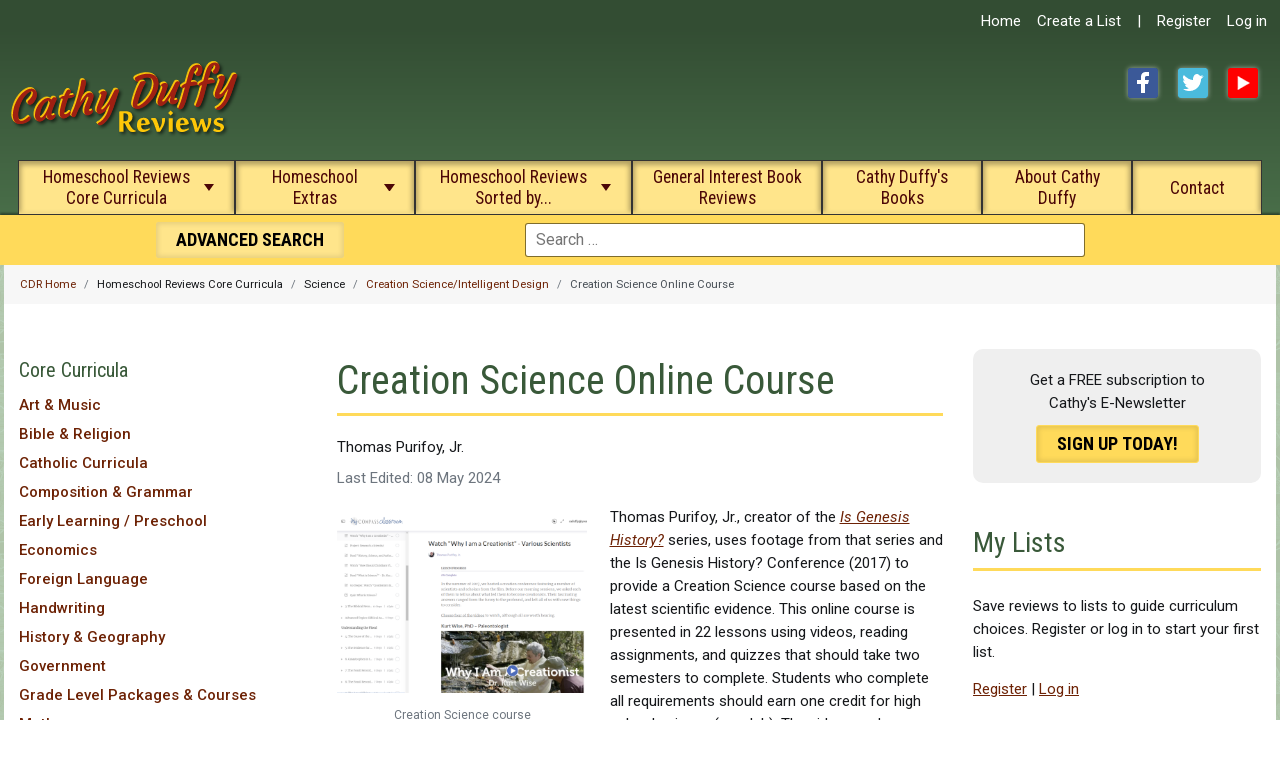

--- FILE ---
content_type: text/html; charset=utf-8
request_url: https://cathyduffyreviews.com/homeschool-reviews-core-curricula/science/creation-science-intelligent-design/creation-science-online-course
body_size: 23286
content:
<!DOCTYPE html><html lang="en-gb" dir="ltr"><head> <script async src="https://www.googletagmanager.com/gtag/js?id=G-8RSDFF11P1"></script><meta charset="utf-8"><meta name="author" content="Thomas Purifoy, Jr."><meta name="viewport" content="width=device-width, initial-scale=1"><meta name="description" content="Thomas Purifoy, Jr., creator of the Is Genesis History? series, uses footage from that series and the Is Genesis History? Conference (2017) to provide a scholarly, scientific course about creation science."><meta name="generator" content="Joomla! - Open Source Content Management"><title>Creation Science Online Course</title><link href="https://cathyduffyreviews.com/search?format=opensearch" rel="search" title="OpenSearch Cathy Duffy Reviews" type="application/opensearchdescription+xml"><link href="/favicon.ico" rel="icon" type="image/vnd.microsoft.icon"><meta name='ir-site-verification-token' value='-710776853' /><link rel="apple-touch-icon" sizes="57x57" href="/apple-touch-icon-57x57.png"><link rel="apple-touch-icon" sizes="60x60" href="/apple-touch-icon-60x60.png"><link rel="apple-touch-icon" sizes="72x72" href="/apple-touch-icon-72x72.png"><link rel="apple-touch-icon" sizes="76x76" href="/apple-touch-icon-76x76.png"><link rel="apple-touch-icon" sizes="114x114" href="/apple-touch-icon-114x114.png"><link rel="apple-touch-icon" sizes="120x120" href="/apple-touch-icon-120x120.png"><link rel="apple-touch-icon" sizes="144x144" href="/apple-touch-icon-144x144.png"><link rel="apple-touch-icon" sizes="152x152" href="/apple-touch-icon-152x152.png"><link rel="apple-touch-icon" sizes="180x180" href="/apple-touch-icon-180x180.png"><link rel="icon" type="image/png" href="/favicon-32x32.png" sizes="32x32"><link rel="icon" type="image/png" href="/android-chrome-192x192.png" sizes="192x192"><link rel="icon" type="image/png" href="/favicon-96x96.png" sizes="96x96"><link rel="icon" type="image/png" href="/favicon-16x16.png" sizes="16x16"><link rel="manifest" href="/manifest.json"><link rel="mask-icon" href="/safari-pinned-tab.svg" color="#3c5a3c"><meta name="msapplication-TileColor" content="#da532c"><meta name="msapplication-TileImage" content="/mstile-144x144.png"><meta name="theme-color" content="#3c5a3c"><link rel="preconnect" href="https://fonts.googleapis.com"><link rel="preconnect" href="https://fonts.gstatic.com" crossorigin><link href="/media/system/css/joomla-fontawesome.min.css?8857eb" rel="lazy-stylesheet"><noscript><link href="/media/system/css/joomla-fontawesome.min.css?8857eb" rel="stylesheet"></noscript><link href="https://fonts.googleapis.com/css2?family=Roboto:ital,wght@0,300;0,400;0,500;0,700;1,300;1,400;1,500;1,700&display=swap" rel="stylesheet"><link href="https://fonts.googleapis.com/css2?family=Roboto+Condensed:ital,wght@0,100..900;1,100..900&display=swap" rel="stylesheet"> <script src="/media/vendor/metismenujs/js/metismenujs.min.js?1.4.0" defer></script> <script src="/media/mod_menu/js/menu.min.js?8857eb" type="module"></script> <script src="/media/templates/site/cassiopeia/js/mod_menu/menu-metismenu.min.js?8857eb" defer></script> <script type="application/json" class="joomla-script-options new">{"joomla.jtext":{"MOD_FINDER_SEARCH_VALUE":"Search &hellip;","COM_FINDER_SEARCH_FORM_LIST_LABEL":"Search Results","JLIB_JS_AJAX_ERROR_OTHER":"An error has occurred while fetching the JSON data: HTTP %s status code.","JLIB_JS_AJAX_ERROR_PARSE":"A parse error has occurred while processing the following JSON data:<br><code style=\"color:inherit;white-space:pre-wrap;padding:0;margin:0;border:0;background:inherit;\">%s<\/code>","ERROR":"Error","MESSAGE":"Message","NOTICE":"Notice","WARNING":"Warning","JCLOSE":"Close","JOK":"OK","JOPEN":"Open"},"finder-search":{"url":"\/component\/finder\/?task=suggestions.suggest&format=json&tmpl=component&Itemid=101"},"system.paths":{"root":"","rootFull":"https:\/\/cathyduffyreviews.com\/","base":"","baseFull":"https:\/\/cathyduffyreviews.com\/"},"csrf.token":"1733bd2beaddbaaf8616818aab3f50ec"}</script> <script src="/media/templates/site/cassiopeia/js/template.min.js?8857eb" defer></script> <script src="/media/vendor/bootstrap/js/collapse.min.js?5.3.3" type="module"></script> <script src="/media/vendor/awesomplete/js/awesomplete.min.js?1.1.7" defer></script> <script src="/media/com_finder/js/finder.min.js?755761" type="module"></script> <script src="/media/system/js/messages.min.js?9a4811" type="module"></script> <script type="application/ld+json">{"@context":"https://schema.org","@type":"BreadcrumbList","itemListElement":[{"@type":"ListItem","position":1,"item":{"@id":"https://cathyduffyreviews.com/","name":"CDR Home"}},{"@type":"ListItem","position":2,"item":{"@id":"https://cathyduffyreviews.com/homeschool-reviews-core-curricula/science/creation-science-intelligent-design","name":"Creation Science/Intelligent Design"}},{"@type":"ListItem","position":3,"item":{"name":"Creation Science Online Course"}}]}</script> <script type="application/ld+json">{"@context":"https://schema.org","@graph":[{"@type":"Organization","@id":"https://cathyduffyreviews.com/#/schema/Organization/base","name":"Cathy Duffy Reviews","url":"https://cathyduffyreviews.com/"},{"@type":"WebSite","@id":"https://cathyduffyreviews.com/#/schema/WebSite/base","url":"https://cathyduffyreviews.com/","name":"Cathy Duffy Reviews","publisher":{"@id":"https://cathyduffyreviews.com/#/schema/Organization/base"},"potentialAction":{"@type":"SearchAction","target":"https://cathyduffyreviews.com/search?q={search_term_string}","query-input":"required name=search_term_string"}},{"@type":"WebPage","@id":"https://cathyduffyreviews.com/#/schema/WebPage/base","url":"https://cathyduffyreviews.com/homeschool-reviews-core-curricula/science/creation-science-intelligent-design/creation-science-online-course","name":"Creation Science Online Course","description":"Thomas Purifoy, Jr., creator of the Is Genesis History? series, uses footage from that series and the Is Genesis History? Conference (2017) to provide a scholarly, scientific course about creation science.","isPartOf":{"@id":"https://cathyduffyreviews.com/#/schema/WebSite/base"},"about":{"@id":"https://cathyduffyreviews.com/#/schema/Organization/base"},"inLanguage":"en-GB","breadcrumb":{"@id":"https://cathyduffyreviews.com/#/schema/BreadcrumbList/17"}},{"@type":"Article","@id":"https://cathyduffyreviews.com/#/schema/com_content/article/2295","name":"Creation Science Online Course","headline":"Creation Science Online Course","inLanguage":"en-GB","image":"images/science-images/creation_science_compass.png","dateCreated":"2024-05-08T16:16:36+00:00","isPartOf":{"@id":"https://cathyduffyreviews.com/#/schema/WebPage/base"}}]}</script><style class="jchoptimize-critical-css" data-id="c8e5aa332bb01bc346698f5ada4a53fedff495e4176322216e15e18a9a8d99d7">:root{--cassiopeia-color-primary:#112855;--cassiopeia-color-link:#224faa;--link-color:#224faa;--link-color-rgb:34,79,170;--cassiopeia-color-hover:#424077;--link-hover-color:#424077;--link-hover-color-rgb:66,64,119}:root{--blue:#3071a9;--indigo:#6812f3;--purple:#6f42c2;--pink:#e93f8e;--red:#a51f18;--orange:#FF5A00;--yellow:#FFDA5A;--green:#448344;--teal:#5abfdd;--cyan:#30638d;--white:#fff;--gray-100:#f9fafb;--gray-200:#eaedf0;--gray-300:#dfe3e7;--gray-400:#ced4da;--gray-500:#adb5bd;--gray-600:#6d757e;--gray-700:#484f56;--gray-800:#353b41;--gray-900:#22262a;--gray-org:#333;--primary:#6d2205;--secondary:#fff;--success:#448344;--info:#30638d;--warning:#ad6200;--danger:#a51f18;--light:#f9fafb;--dark:#353b41;--primary-rgb:1,1,86;--secondary-rgb:109,117,126;--success-rgb:68,131,68;--info-rgb:48,99,141;--warning-rgb:173,98,0;--danger-rgb:165,31,24;--light-rgb:249,250,251;--dark-rgb:53,59,65;--white-rgb:255,255,255;--black-rgb:0,0,0;--body-color-rgb:0,0,0;--body-bg-rgb:255,255,255;--font-sans-serif:-apple-system,BlinkMacSystemFont,"Segoe UI",Roboto,"Helvetica Neue",Arial,"Noto Sans",sans-serif,"Apple Color Emoji","Segoe UI Emoji","Segoe UI Symbol","Noto Color Emoji";--font-monospace:SFMono-Regular,Menlo,Monaco,Consolas,"Liberation Mono","Courier New",monospace;--gradient:linear-gradient(180deg,hsla(0,0%,100%,.15),hsla(0,0%,100%,0));--body-font-family:Roboto,arial,-apple-system,BlinkMacSystemFont,"Helvetica Neue",Arial,"Noto Sans",sans-serif,"Apple Color Emoji","Segoe UI Emoji","Segoe UI Symbol","Noto Color Emoji";--body-font-size:1rem;--body-font-weight:400;--body-line-height:1.8;--body-color:#15171A;--body-bg:#8cb38c;--heading-color:#395939}*,:after,:before{-webkit-box-sizing:border-box;box-sizing:border-box}@media (prefers-reduced-motion:no-preference){:root{scroll-behavior:smooth}}html{background-color:#fff;font-size:16px}body{-webkit-box-orient:vertical;-webkit-box-direction:normal;-webkit-text-size-adjust:100%;-webkit-tap-highlight-color:rgba(0,0,0,0);background-color:var(--body-bg);background:url(https://cathyduffyreviews.com/images/bg.png) var(--body-bg);color:var(--body-color);font-family:var(--body-font-family);font-size:var(--body-font-size);font-weight:var(--body-font-weight);line-height:var(--body-line-height);margin:0;text-align:left;min-height:100vh;position:relative;display:-webkit-box;display:-ms-flexbox;display:flex;-ms-flex-direction:column;flex-direction:column}ol,ul{padding-left:2rem}dl,ol,ul{margin-bottom:1rem;margin-top:0}ol ol,ol ul,ul ol,ul ul{margin-bottom:0}a{color:var(--primary);text-decoration:none}a:not([class]){text-decoration:underline}img{height:auto;max-width:100%}img,svg{vertical-align:middle}button{border-radius:0}button,input,optgroup,select,textarea{font-family:inherit;font-size:inherit;line-height:inherit;margin:0}button,select{text-transform:none}[role=button],[type=button]:not(:disabled),[type=reset]:not(:disabled),[type=submit]:not(:disabled),button:not(:disabled){cursor:pointer}[type=button],[type=reset],[type=submit],button{-webkit-appearance:button}.collapse:not(.show){display:none}.nav{display:-webkit-box;display:-ms-flexbox;display:flex;-ms-flex-wrap:wrap;flex-wrap:wrap;list-style:none;margin-bottom:0;padding-left:0}.navbar{-ms-flex-wrap:wrap;flex-wrap:wrap;padding-bottom:.5rem;padding-top:.5rem;position:relative}.navbar,.navbar>.container,.navbar>.container-fluid,.navbar>.container-lg,.navbar>.container-md,.navbar>.container-sm,.navbar>.container-xl,.navbar>.container-xxl{-webkit-box-align:center;-ms-flex-align:center;-webkit-box-pack:justify;-ms-flex-pack:justify;align-items:center;display:-webkit-box;display:-ms-flexbox;display:flex;justify-content:space-between}.navbar-brand{font-size:1.25rem;margin-right:1rem;padding-bottom:.3125rem;padding-top:.3125rem;text-decoration:none;white-space:nowrap}.navbar-nav{-webkit-box-orient:vertical;-webkit-box-direction:normal;display:-webkit-box;display:-ms-flexbox;display:flex;-ms-flex-direction:column;flex-direction:column;list-style:none;margin-bottom:0;padding-left:0}.navbar-collapse{-ms-flex-preferred-size:100%;-webkit-box-flex:1;-ms-flex-positive:1;-webkit-box-align:center;-ms-flex-align:center;align-items:center;flex-basis:100%;flex-grow:1}.navbar-toggler{background-color:transparent;border:1px solid transparent;border-radius:.25rem;font-size:1.25rem;line-height:1;padding:.25rem .75rem;-webkit-transition:-webkit-box-shadow .15s ease-in-out;transition:-webkit-box-shadow .15s ease-in-out;-o-transition:box-shadow .15s ease-in-out;transition:box-shadow .15s ease-in-out;transition:box-shadow .15s ease-in-out,-webkit-box-shadow .15s ease-in-out}@media (prefers-reduced-motion:reduce){.navbar-toggler{-webkit-transition:none;-o-transition:none;transition:none}}@media (min-width:1024px){.navbar-expand-md .navbar-toggler,.navbar-expand-md .offcanvas-header,.navbar-expand-xl .navbar-toggler,.navbar-expand-xl .offcanvas-header{display:none}}@media (min-width:1025px){.navbar-expand-md .navbar-collapse{-ms-flex-preferred-size:auto;display:-webkit-box !important;display:-ms-flexbox !important;display:flex !important;flex-basis:auto}}:root{scroll-behavior:smooth}@media screen and (prefers-reduced-motion:reduce){:root{scroll-behavior:auto}}.mod-menu{-webkit-box-orient:vertical;-webkit-box-direction:normal;-ms-flex-direction:column;flex-direction:column}.container-header{position:relative;z-index:10}.container-header .grid-child{padding:.5em}.container-header nav{margin-top:.5em;padding:0}.container-header .navbar-brand{-webkit-margin-end:auto;color:#fff;display:inline-block;margin-inline-end:auto;position:relative}.container-header .container-nav{padding-bottom:1em}.container-header .navbar-collapse.show,.container-header .container-nav{-webkit-box-pack:justify;-ms-flex-pack:justify;display:-webkit-box;display:-ms-flexbox;display:flex;-ms-flex-wrap:wrap;flex-wrap:wrap;justify-content:space-between}.container-header .mod-menu{-webkit-box-flex:1;color:#fff;-ms-flex:1 0 100%;flex:1 0 100%;list-style:none;margin:0;padding:0}.container-header .mod-menu>li{position:relative}.container-header .mod-menu>li>a,.container-header .mod-menu>li>span{color:currentColor;position:relative;text-decoration:none}.container-header .mod-menu .parent>ul{display:none}@media (min-width:992px){.container-header .mod-menu{-webkit-box-flex:1;-webkit-box-orient:horizontal;-webkit-box-direction:normal;display:-webkit-box;display:-ms-flexbox;display:flex;-ms-flex:1 1 0%;flex:1 1 0%;-ms-flex-direction:row;flex-direction:row;justify-content:center}.container-header .metismenu>li.level-1.active>a,.container-header .metismenu>li.level-1.active>button,.container-header .metismenu>li.level-1>a:hover,.container-header .metismenu>li.level-1>button:hover{text-decoration:none}}.container-header .metismenu>li.level-1>ul{min-width:16rem}.container-header .navbar-toggler{border:1px solid #fff;color:#fff;cursor:pointer}.container-header .mod-finder,.container-header .mod-finder a,.icon-white,.container-below-top,.container-topbar,.container-header .navbar-brand a{color:#fff}.grid-child{display:-webkit-box;display:-ms-flexbox;display:flex;margin-left:auto;margin-right:auto;max-width:1320px;width:100%}@media (max-width:991.98px){.container-header{position:relative !important}}.mod-list{-webkit-padding-start:0;list-style:none;padding-inline-start:0;padding-bottom:30px}.mod-list li,.homebooks li,ul.category-module li{padding:.2em 0}#mainnav .mod-list>li{height:55px;display:inline-block;font-family:"Roboto Condensed";background:#FFE58B;color:#4C0707;border:1px solid #333;text-align:center;-webkit-box-shadow:inset 0 -6px 4px -4px #FFE58B,inset 0 2px 5px 2px rgba(0,0,0,.3);-moz-box-shadow:inset 0 -6px 4px -4px #FFE58B,inset 0 2px 5px 2px rgba(0,0,0,.3);box-shadow:inset 0 -6px 4px -4px #FFE58B,inset 0 2px 5px 2px rgba(0,0,0,.3)}#mainnav .mod-list>li>button,#mainnav .mod-list>li>a{padding:4px 1.2% 2px 1.2%}#mainnav .mod-list li.item-112{width:100%;max-width:240px}.mod-list li a,.container-header .mod-list li a:hover,.container-header .mod-list li.active>a{text-decoration:none}.mod-list li a:hover,.mod-list li.active>a{text-decoration:underline}.metismenu.menu-horizontal>li,.metismenu.mod-menu .metismenu-item.parent{position:relative}.metismenu.mod-menu{margin:0}.metismenu.mod-menu .metismenu-item{-webkit-box-align:center;-ms-flex-align:center;align-items:center;display:-webkit-box;display:-ms-flexbox;display:flex;-ms-flex-wrap:wrap;flex-wrap:wrap;font-size:1.1rem;line-height:1.2;padding:.3em 1em}.metismenu.mod-menu .metismenu-item ul li{-webkit-box-align:left;-ms-flex-align:left;align-items:left;padding:.5em .25em .5em .5em}.metismenu.mod-menu .metismenu-item ul li a,.metismenu.mod-menu .metismenu-item .metismenu-item{text-align:left;font-size:1rem;line-height:1.4}.metismenu.mod-menu .metismenu-item>ul{-webkit-box-shadow:0 0 .6em rgba(0,0,0,.4);box-shadow:0 0 .6em rgba(0,0,0,.4);display:block;list-style:none;padding:0;position:absolute;top:100%;z-index:1001}.metismenu.mod-menu .metismenu-item>a,.metismenu.mod-menu .metismenu-item>button,.metismenu.mod-menu .metismenu-item>span{text-decoration:none;display:flex;align-items:center;text-align:center;height:100%;justify-content:center}.metismenu.mod-menu .metismenu-item.active>a,.metismenu.mod-menu .metismenu-item.active>button,.metismenu.mod-menu .metismenu-item>a:hover,.metismenu.mod-menu .metismenu-item>button:hover{text-decoration:underline}.metismenu.mod-menu .metismenu-item:not(.level-1)>ul,.metismenu.mod-menu .metismenu-item:not(.level-2)>ul{-webkit-margin-end:-.5em;margin-inline-end:-.5em}.metismenu.mod-menu .mm-collapse{background-color:#fff;-webkit-box-shadow:1px 1px 4px rgba(0,0,0,.1);box-shadow:1px 1px 4px rgba(0,0,0,.1);position:absolute}.metismenu.mod-menu .mm-collapse:not(.mm-show){display:none}.metismenu.mod-menu .mm-collapse>li>a,.metismenu.mod-menu .mm-collapse>li.parent .mm-toggler{display:-webkit-inline-box;display:-ms-inline-flexbox;display:inline-flex}.metismenu.mod-menu .mm-collapse>li.parent .mm-toggler{text-align:left;padding:0}.metismenu.mod-menu .mm-collapse>li.parent>ul{-ms-flex-preferred-size:calc(100% + 1em);background-color:rgba(255,229,139,0.2);-webkit-box-shadow:none;box-shadow:none;flex-basis:calc(100% + 1em);margin-bottom:.5em;margin-top:.5em;position:relative;top:0}.metismenu.mod-menu .mm-toggler{-webkit-box-align:center;-ms-flex-align:center;align-items:center;background:none;border:none;-webkit-box-shadow:none;box-shadow:none;color:currentColor;display:-webkit-box;display:-ms-flexbox;display:flex;height:100%;padding:0 8%;font-family:"Roboto Condensed";position:relative;-webkit-user-select:none;-moz-user-select:none;-ms-user-select:none;user-select:none}@media (max-width:767.98px){.container-header .container-nav .container-search,.container-header .container-nav nav{margin-top:1em}}@media (max-width:767px){.container-header .navbar-brand a img{width:180px}}logins,#loginlnks .cont,.breadcrumb li{display:inline-block}#loginlnks .navbar-nav{margin:0;display:inline-block}#socialm{width:150px;height:30px;float:right}.fb,.item-image img,.tw,.yt{-webkit-box-shadow:0 0 5px 0 rgba(255,255,255,.5);-moz-box-shadow:0 0 5px 0 rgba(255,255,255,.5);box-shadow:0 0 5px 0 rgba(255,255,255,.5)}.fb,.tagspopular ul>li>a,.tw,.yt{-moz-border-radius:3px;-webkit-border-radius:3px;border-radius:3px}.fb,.tw,.yt{width:30px;height:30px;margin:15px 15px 0 5px;display:inline-block;text-indent:-9999px}.fb{background:url(https://cathyduffyreviews.com/images/spt_social2.png) top left no-repeat}.tw{background:url(https://cathyduffyreviews.com/images/spt_social2.png) top center no-repeat}.yt{background:url(https://cathyduffyreviews.com/images/spt_social2.png) top right no-repeat}header.header{background:#334d33;background:-moz-linear-gradient(top,#334d33 0,#334d33 10%,#4f774f 100%);background:-webkit-gradient(left top,left bottom,color-stop(0,#334d33),color-stop(10%,#334d33),color-stop(100%,#4f774f));background:-webkit-linear-gradient(top,#334d33 0,#334d33 10%,#4f774f 100%);background:-o-linear-gradient(top,#334d33 0,#334d33 10%,#4f774f 100%);background:-ms-linear-gradient(top,#334d33 0,#334d33 10%,#4f774f 100%);background:linear-gradient(to bottom,#334d33 0,#334d33 10%,#4f774f 100%);filter:progid:DXImageTransform.Microsoft.gradient(startColorstr='#334d33',endColorstr='#4f774f',GradientType=0)}.navbar-brand a{display:inline-block;line-height:1;margin:0}#mainnav{position:relative;padding:0;z-index:901;align-content:center;justify-content:center;max-width:1280px}.navbar-nav>li{float:left;border:1px solid #333;border-bottom:none;padding:0 8px;-moz-border-radius:7px 7px 0 0;-webkit-border-radius:7px 7px 0 0;border-radius:7px 7px 0 0;background:url(https://cathyduffyreviews.com/images/spt_arrows.gif) center 43px no-repeat #FFE58B;height:55px;-webkit-box-shadow:inset 0 -6px 5px -4px #FFE58B,inset 0 2px 6px 2px rgba(0,0,0,.4);-moz-box-shadow:inset 0 -6px 5px -4px #FFE58B,inset 0 2px 6px 2px rgba(0,0,0,.4);box-shadow:inset 0 -6px 5px -4px #FFE58B,inset 0 2px 6px 2px rgba(0,0,0,.4)}#loginlnks .navbar-nav>li,#loginlnks .navbar-nav>li:active{background:0 0;height:auto;-webkit-box-shadow:none;-moz-box-shadow:none;box-shadow:none;border:0;outline:0}.nav>li>span{padding:0;display:inline-block}#loginlnks .cont{padding:10px 5px 5px 3.5%;text-align:right;max-width:450px;-webkit-border-bottom-left-radius:43px;-moz-border-bottom-left-radius:43px;border-bottom-left-radius:43px;float:right}#loginlnks a,#loginlnks .cont{color:#fff}body{margin:0;padding:0;font:400 15px/23px Roboto,Helvetica,Arial,sans-serif}:root{--hue:214;--template-bg-light:#f0f4fb;--template-text-dark:#495057;--template-text-light:#fff;--template-link-color:#2a69b8;--template-special-color:#001B4C}</style> </head><body class="site com_content wrapper-static view-article layout-blog no-task itemid-255 has-sidebar-left has-sidebar-right"> <header class="header container-header full-width"><div id="loginlnks"><div class="cont"><ul class="mod-menu mod-list nav  navbar-nav"> <li class="nav-item item-101 default"><a href="/" >Home</a></li><li class="nav-item item-517"><a href="/create-a-list" >Create a List</a></li><li class="nav-item item-483 divider"><span class="mod-menu__separator separator ">|</span> </li><li class="nav-item item-478"><a href="/create-your-account" >Register</a></li><li class="nav-item item-477"><a href="/my-account-login" >Log in</a></li></ul></div></div><div class="grid-child"><div class="navbar-brand"> <a href="/" title="Cathy Duffy Homeschool Curriculum Reviews"> <img src="/images/cathy-duffy-reviews-logo-red.png" alt="Cathy Duffy Homeschool Curriculum Reviews" width="236" height="82" class="logo-img"></a> </div><div id="socialm" class="hide767"><a href="https://facebook.com/CathyDuffyReviews" class="fb" target="_blank">Facebook</a><a href="https://twitter.com/CathyDuffy1" class="tw" target="_blank">Twitter</a><a href="https://www.youtube.com/channel/UCbpxhmAZ2C_G6vqbf85BE-A" class="yt" target="_blank">YouTube</a></div></div><div id="mainnav" class="grid-child container-nav"><div class="menu no-card _menu"> <nav class="navbar navbar-expand-md" aria-label="Main Menu"> <button class="navbar-toggler navbar-toggler-right" type="button" data-bs-toggle="collapse" data-bs-target="#navbar1" aria-controls="navbar1" aria-expanded="false" aria-label="Toggle Navigation"> <span class="icon-menu" aria-hidden="true"></span> </button><div class="collapse navbar-collapse" id="navbar1"><ul class="mod-menu mod-menu_dropdown-metismenu metismenu mod-list "> <li class="metismenu-item item-112 level-1 active deeper parent"><button title="Homeschool Reviews Core Curricula" class="mod-menu__heading nav-header mm-collapsed mm-toggler mm-toggler-nolink" aria-haspopup="true" aria-expanded="false">Homeschool Reviews Core Curricula</button><ul class="mm-collapse"><li class="metismenu-item item-115 level-2 deeper parent"><button class="mod-menu__heading nav-header mm-collapsed mm-toggler mm-toggler-nolink" aria-haspopup="true" aria-expanded="false">Art &amp; Music</button><ul class="mm-collapse"><li class="metismenu-item item-1129 level-3"><a href="/homeschool-reviews-core-curricula/art-and-music/art-and-music" >Art &amp; Music Index</a></li><li class="metismenu-item item-199 level-3"><a href="/homeschool-reviews-core-curricula/art-and-music/art" >Art</a></li><li class="metismenu-item item-200 level-3"><a href="/homeschool-reviews-core-curricula/art-and-music/music" >Music</a></li><li class="metismenu-item item-933 level-3"><a href="/homeschool-reviews-core-curricula/art-and-music/weblinks-for-art-and-music" >Weblinks for Art and Music</a></li></ul></li><li class="metismenu-item item-116 level-2 deeper parent"><button class="mod-menu__heading nav-header mm-collapsed mm-toggler mm-toggler-nolink" aria-haspopup="true" aria-expanded="false">Bible &amp; Religion</button><ul class="mm-collapse"><li class="metismenu-item item-1134 level-3"><a href="/homeschool-reviews-core-curricula/bible-religion/bible-religion" >Bible &amp; Religion Index</a></li><li class="metismenu-item item-202 level-3"><a href="/homeschool-reviews-core-curricula/bible-religion/bible-religion-parent-family-resources" >Bible &amp; Religion Parent &amp; Family Resources</a></li><li class="metismenu-item item-203 level-3"><a href="/homeschool-reviews-core-curricula/bible-religion/curricula-and-scripture-memory" >Curricula and Scripture Memory</a></li><li class="metismenu-item item-204 level-3"><a href="/homeschool-reviews-core-curricula/bible-religion/church-and-bible-history" >Church and Bible History</a></li><li class="metismenu-item item-205 level-3"><a href="/homeschool-reviews-core-curricula/bible-religion/bible-religion-supplements" >Bible &amp; Religion Supplements</a></li></ul></li><li class="metismenu-item item-117 level-2 deeper parent"><button class="mod-menu__heading nav-header mm-collapsed mm-toggler mm-toggler-nolink" aria-haspopup="true" aria-expanded="false">Catholic Curricula</button><ul class="mm-collapse"><li class="metismenu-item item-1139 level-3"><a href="/homeschool-reviews-core-curricula/catholic-curricula/catholic-curricula" >Catholic Curricula Index</a></li><li class="metismenu-item item-206 level-3"><a href="/homeschool-reviews-core-curricula/catholic-curricula/catholic-parent-resources" >Parent Resources</a></li><li class="metismenu-item item-207 level-3"><a href="/homeschool-reviews-core-curricula/catholic-curricula/religion-curricula" >Religion Curricula</a></li><li class="metismenu-item item-208 level-3"><a href="/homeschool-reviews-core-curricula/catholic-curricula/catholic-phonics-and-reading" >Phonics and Reading</a></li><li class="metismenu-item item-1298 level-3"><a href="/homeschool-reviews-core-curricula/catholic-curricula/history-resources-for-catholics" >History</a></li><li class="metismenu-item item-211 level-3"><a href="/homeschool-reviews-core-curricula/catholic-curricula/science-resources-for-catholics" >Science</a></li><li class="metismenu-item item-212 level-3"><a href="/homeschool-reviews-core-curricula/catholic-curricula/catholic-resources-other-subjects" >Other Subjects</a></li><li class="metismenu-item item-940 level-3"><a href="/homeschool-reviews-core-curricula/catholic-curricula/catholic-programs-publishers-and-web-links" >Catholic Programs, Publishers, and Web Links</a></li></ul></li><li class="metismenu-item item-118 level-2 deeper parent"><button class="mod-menu__heading nav-header mm-collapsed mm-toggler mm-toggler-nolink" aria-haspopup="true" aria-expanded="false">Composition &amp; Grammar</button><ul class="mm-collapse"><li class="metismenu-item item-1149 level-3"><a href="/homeschool-reviews-core-curricula/composition-and-grammar/composition-and-grammar" >Composition &amp; Grammar Index</a></li><li class="metismenu-item item-220 level-3"><a href="/homeschool-reviews-core-curricula/composition-and-grammar/parent-resources" >Parent Resources</a></li><li class="metismenu-item item-218 level-3"><a href="/homeschool-reviews-core-curricula/composition-and-grammar/ungraded-multi-level-resources-comprehensive" >Ungraded, Multi-level Resources - Comprehensive</a></li><li class="metismenu-item item-217 level-3"><a href="/homeschool-reviews-core-curricula/composition-and-grammar/ungraded-multi-level-resources-grammar" >Ungraded, Multi-level Resources - Grammar</a></li><li class="metismenu-item item-216 level-3"><a href="/homeschool-reviews-core-curricula/composition-and-grammar/ungraded-multi-level-resources-composition" >Ungraded, Multi-level Resources - Composition</a></li><li class="metismenu-item item-215 level-3"><a href="/homeschool-reviews-core-curricula/composition-and-grammar/graded-language-arts-curricula" >Graded Language Arts Curricula</a></li><li class="metismenu-item item-214 level-3"><a href="/homeschool-reviews-core-curricula/composition-and-grammar/other" >Other</a></li></ul></li><li class="metismenu-item item-119 level-2 deeper parent"><button class="mod-menu__heading nav-header mm-collapsed mm-toggler mm-toggler-nolink" aria-haspopup="true" aria-expanded="false">Early Learning / Preschool</button><ul class="mm-collapse"><li class="metismenu-item item-1156 level-3"><a href="/homeschool-reviews-core-curricula/early-learning-preschool/early-learning-preschool" >Early Learning / Preschool Index</a></li><li class="metismenu-item item-948 level-3"><a href="/homeschool-reviews-core-curricula/early-learning-preschool/early-learning-web-links" >Early Learning Web Links</a></li></ul></li><li class="metismenu-item item-120 level-2"><a href="/homeschool-reviews-core-curricula/economics" >Economics</a></li><li class="metismenu-item item-121 level-2 deeper parent"><button class="mod-menu__heading nav-header mm-collapsed mm-toggler mm-toggler-nolink" aria-haspopup="true" aria-expanded="false">Foreign Language</button><ul class="mm-collapse"><li class="metismenu-item item-1158 level-3"><a href="/homeschool-reviews-core-curricula/foreign-language/foreign-language" >Foreign Language Index</a></li><li class="metismenu-item item-213 level-3"><a href="/homeschool-reviews-core-curricula/foreign-language/publishers-offering-courses-for-many-languages" >Publishers Offering Courses for Many Languages</a></li><li class="metismenu-item item-221 level-3"><a href="/homeschool-reviews-core-curricula/foreign-language/latin" >Latin</a></li><li class="metismenu-item item-222 level-3"><a href="/homeschool-reviews-core-curricula/foreign-language/spanish" >Spanish</a></li><li class="metismenu-item item-223 level-3"><a href="/homeschool-reviews-core-curricula/foreign-language/other-languages-and-supplements" >Other Languages and Supplements</a></li><li class="metismenu-item item-224 level-3"><a href="/homeschool-reviews-core-curricula/foreign-language/greek" >Greek</a></li><li class="metismenu-item item-225 level-3"><a href="/homeschool-reviews-core-curricula/foreign-language/french" >French</a></li><li class="metismenu-item item-226 level-3"><a href="/homeschool-reviews-core-curricula/foreign-language/sign-language" >Sign Language</a></li></ul></li><li class="metismenu-item item-122 level-2 deeper parent"><button class="mod-menu__heading nav-header mm-collapsed mm-toggler mm-toggler-nolink" aria-haspopup="true" aria-expanded="false">Handwriting</button><ul class="mm-collapse"><li class="metismenu-item item-1167 level-3"><a href="/homeschool-reviews-core-curricula/handwriting/handwriting" >Handwriting Index</a></li><li class="metismenu-item item-227 level-3"><a href="/homeschool-reviews-core-curricula/handwriting/traditional-method" >Traditional Method</a></li><li class="metismenu-item item-228 level-3"><a href="/homeschool-reviews-core-curricula/handwriting/slant-print-or-simplified-cursive" >Slant Print or Simplified Cursive</a></li></ul></li><li class="metismenu-item item-158 level-2 deeper parent"><button class="mod-menu__heading nav-header mm-collapsed mm-toggler mm-toggler-nolink" aria-haspopup="true" aria-expanded="false">History &amp; Geography</button><ul class="mm-collapse"><li class="metismenu-item item-1170 level-3"><a href="/homeschool-reviews-core-curricula/history-and-geography/history-and-geography" >History &amp; Geography Index</a></li><li class="metismenu-item item-231 level-3"><a href="/homeschool-reviews-core-curricula/history-and-geography/u-s-history-core-curricula" >U.S History: Core Curricula</a></li><li class="metismenu-item item-232 level-3"><a href="/homeschool-reviews-core-curricula/history-and-geography/u-s-history-supplements" >U.S. History Supplements</a></li><li class="metismenu-item item-234 level-3"><a href="/homeschool-reviews-core-curricula/history-and-geography/world-history-core-curricula" >World History: Core Curricula</a></li><li class="metismenu-item item-235 level-3"><a href="/homeschool-reviews-core-curricula/history-and-geography/world-history-supplements" >World History Supplements</a></li><li class="metismenu-item item-236 level-3 deeper parent"><button class="mod-menu__heading nav-header mm-collapsed mm-toggler mm-toggler-nolink" aria-haspopup="true" aria-expanded="false">Geography</button><ul class="mm-collapse"><li class="metismenu-item item-1175 level-4"><a href="/homeschool-reviews-core-curricula/history-and-geography/geography/geography" >Geography Index</a></li><li class="metismenu-item item-938 level-4"><a href="/homeschool-reviews-core-curricula/history-and-geography/geography/geography-web-links" >Geography Web Links</a></li></ul></li><li class="metismenu-item item-237 level-3"><a href="/homeschool-reviews-core-curricula/history-and-geography/special-topics-and-timelines" >Special Topics and Timelines</a></li><li class="metismenu-item item-238 level-3"><a href="/homeschool-reviews-core-curricula/history-and-geography/history-included-programs" >History-Included Programs</a></li><li class="metismenu-item item-453 level-3"><a href="/homeschool-reviews-core-curricula/history-and-geography/state-history-curriculum" >State History</a></li><li class="metismenu-item item-937 level-3"><a href="/homeschool-reviews-core-curricula/history-and-geography/history-and-social-studies-web-links" >History and Social Studies Web Links </a></li></ul></li><li class="metismenu-item item-159 level-2"><a href="/homeschool-reviews-core-curricula/government" >Government</a></li><li class="metismenu-item item-166 level-2 deeper parent"><button class="mod-menu__heading nav-header mm-collapsed mm-toggler mm-toggler-nolink" aria-haspopup="true" aria-expanded="false">Grade Level Packages &amp; Courses</button><ul class="mm-collapse"><li class="metismenu-item item-1181 level-3"><a href="/homeschool-reviews-core-curricula/grade-level-packages-and-courses/grade-level-packages-and-courses" >Grade Level Packages &amp; Courses Index</a></li><li class="metismenu-item item-283 level-3"><a href="/homeschool-reviews-core-curricula/grade-level-packages-and-courses/preschool-through-grade-8" >Preschool through Grade 8</a></li><li class="metismenu-item item-284 level-3"><a href="/homeschool-reviews-core-curricula/grade-level-packages-and-courses/high-school" >High School</a></li></ul></li><li class="metismenu-item item-160 level-2 deeper parent"><button class="mod-menu__heading nav-header mm-collapsed mm-toggler mm-toggler-nolink" aria-haspopup="true" aria-expanded="false">Math</button><ul class="mm-collapse"><li class="metismenu-item item-1184 level-3"><a href="/homeschool-reviews-core-curricula/math/math" >Math Index</a></li><li class="metismenu-item item-240 level-3"><a href="/homeschool-reviews-core-curricula/math/math-prek-k" >Math PreK-K</a></li><li class="metismenu-item item-241 level-3"><a href="/homeschool-reviews-core-curricula/math/math-grades-k-6" >Math Grades K-6</a></li><li class="metismenu-item item-242 level-3"><a href="/homeschool-reviews-core-curricula/math/math-grades-7-8" >Math Grades 7-8</a></li><li class="metismenu-item item-243 level-3"><a href="/homeschool-reviews-core-curricula/math/math-grades-9-12" >Math Grades 9-12</a></li><li class="metismenu-item item-936 level-3"><a href="/homeschool-reviews-core-curricula/math/math-website-links" >Math - Website Links</a></li></ul></li><li class="metismenu-item item-161 level-2 deeper parent"><button class="mod-menu__heading nav-header mm-collapsed mm-toggler mm-toggler-nolink" aria-haspopup="true" aria-expanded="false">Math Supplements</button><ul class="mm-collapse"><li class="metismenu-item item-1190 level-3"><a href="/homeschool-reviews-core-curricula/math-supplements/math-supplements" >Math Supplements Index</a></li><li class="metismenu-item item-268 level-3"><a href="/homeschool-reviews-core-curricula/math-supplements/math-supplements-4th-grade" >Math Supplements 4th Grade</a></li><li class="metismenu-item item-245 level-3"><a href="/homeschool-reviews-core-curricula/math-supplements/math-supplements-for-all-grade-levels" >Math Supplements For All grade Levels</a></li><li class="metismenu-item item-246 level-3"><a href="/homeschool-reviews-core-curricula/math-supplements/math-supplements-k-2nd-grade" >Math Supplements K - 2nd Grade</a></li><li class="metismenu-item item-247 level-3"><a href="/homeschool-reviews-core-curricula/math-supplements/math-supplements-3rd-grade" >Math Supplements 3rd Grade </a></li><li class="metismenu-item item-263 level-3"><a href="/homeschool-reviews-core-curricula/math-supplements/math-supplements-5th-grade" >Math Supplements 5th Grade</a></li><li class="metismenu-item item-262 level-3"><a href="/homeschool-reviews-core-curricula/math-supplements/math-supplements-6th-grade" >Math Supplements 6th Grade</a></li><li class="metismenu-item item-261 level-3"><a href="/homeschool-reviews-core-curricula/math-supplements/math-supplements-grades-7-12" >Math Supplements Grades 7-12</a></li><li class="metismenu-item item-935 level-3"><a href="/homeschool-reviews-core-curricula/math-supplements/math-supplements-web-links" >Math Supplements Web Links</a></li></ul></li><li class="metismenu-item item-162 level-2 deeper parent"><button class="mod-menu__heading nav-header mm-collapsed mm-toggler mm-toggler-nolink" aria-haspopup="true" aria-expanded="false">Phonics &amp; Reading</button><ul class="mm-collapse"><li class="metismenu-item item-1199 level-3"><a href="/homeschool-reviews-core-curricula/phonics-reading/phonics-reading" >Phonics &amp; Reading Index</a></li><li class="metismenu-item item-269 level-3"><a href="/homeschool-reviews-core-curricula/phonics-reading/reading-readiness" >Reading Readiness</a></li><li class="metismenu-item item-270 level-3"><a href="/homeschool-reviews-core-curricula/phonics-reading/phonics-reading-programs" >Phonics &amp; Reading Programs</a></li><li class="metismenu-item item-271 level-3"><a href="/homeschool-reviews-core-curricula/phonics-reading/beginning-readers" >Beginning Readers </a></li><li class="metismenu-item item-272 level-3"><a href="/homeschool-reviews-core-curricula/phonics-reading/phonics-workbooks" >Phonics Workbooks</a></li><li class="metismenu-item item-248 level-3 deeper parent"><button class="mod-menu__heading nav-header mm-collapsed mm-toggler mm-toggler-nolink" aria-haspopup="true" aria-expanded="false">Readers &amp; Literature</button><ul class="mm-collapse"><li class="metismenu-item item-1204 level-4"><a href="/homeschool-reviews-core-curricula/phonics-reading/readers-literature/readers-literature" >Readers &amp; Literature Index</a></li><li class="metismenu-item item-249 level-4"><a href="/homeschool-reviews-core-curricula/phonics-reading/readers-literature/readers-literature-grades-1-8" >Readers &amp; Literature Grades 1-8</a></li><li class="metismenu-item item-250 level-4"><a href="/homeschool-reviews-core-curricula/phonics-reading/readers-literature/readers-literature-grades-9-12" >Readers &amp; Literature Grades 9-12 </a></li></ul></li><li class="metismenu-item item-251 level-3"><a href="/homeschool-reviews-core-curricula/phonics-reading/reading-skills-supplements" >Reading Skills Supplements</a></li><li class="metismenu-item item-260 level-3"><a href="/homeschool-reviews-core-curricula/phonics-reading/novel-and-play-study-guides" >Novel and Play Study Guides</a></li><li class="metismenu-item item-264 level-3"><a href="/homeschool-reviews-core-curricula/phonics-reading/reading-and-phonics-parent-resources-and-other-helps" >Reading and Phonics Parent Resources and Other Helps</a></li><li class="metismenu-item item-934 level-3"><a href="/homeschool-reviews-core-curricula/phonics-reading/reading-phonics-and-literature-web-links-and-supplements" >Reading, Phonics, and Literature Web Links and Supplements</a></li></ul></li><li class="metismenu-item item-163 level-2 active deeper parent"><button class="mod-menu__heading nav-header mm-collapsed mm-toggler mm-toggler-nolink" aria-haspopup="true" aria-expanded="false">Science</button><ul class="mm-collapse"><li class="metismenu-item item-1211 level-3"><a href="/homeschool-reviews-core-curricula/science/science" >Science Index</a></li><li class="metismenu-item item-267 level-3"><a href="/homeschool-reviews-core-curricula/science/general-science-resources" >General Science Resources</a></li><li class="metismenu-item item-274 level-3 deeper parent"><button class="mod-menu__heading nav-header mm-collapsed mm-toggler mm-toggler-nolink" aria-haspopup="true" aria-expanded="false">Topical Areas</button><ul class="mm-collapse"><li class="metismenu-item item-1213 level-4"><a href="/homeschool-reviews-core-curricula/science/topical-areas/topical-areas" >Topical Areas Index</a></li><li class="metismenu-item item-275 level-4"><a href="/homeschool-reviews-core-curricula/science/topical-areas/animals-birds-and-insects" >Animals, Birds, and Insects</a></li><li class="metismenu-item item-276 level-4"><a href="/homeschool-reviews-core-curricula/science/topical-areas/human-body-and-health-education" >Human Body and Health Education</a></li><li class="metismenu-item item-277 level-4"><a href="/homeschool-reviews-core-curricula/science/topical-areas/plants" >Plants</a></li><li class="metismenu-item item-252 level-4"><a href="/homeschool-reviews-core-curricula/science/topical-areas/biology-and-life-science" >Biology and Life Science</a></li><li class="metismenu-item item-253 level-4"><a href="/homeschool-reviews-core-curricula/science/topical-areas/physics-and-chemistry" >Physics and Chemistry</a></li><li class="metismenu-item item-300 level-4"><a href="/homeschool-reviews-core-curricula/science/topical-areas/earth-and-space-science" >Earth and Space Science</a></li><li class="metismenu-item item-424 level-4"><a href="/homeschool-reviews-core-curricula/science/topical-areas/technology" >Technology</a></li><li class="metismenu-item item-1303 level-4"><a href="/homeschool-reviews-core-curricula/science/topical-areas/nature-study" >Nature Study</a></li></ul></li><li class="metismenu-item item-254 level-3"><a href="/homeschool-reviews-core-curricula/science/textbooks-and-grade-level-resources" >Textbooks and Grade Level Resources</a></li><li class="metismenu-item item-265 level-3"><a href="/homeschool-reviews-core-curricula/science/science-unit-studies" >Science Unit Studies</a></li><li class="metismenu-item item-273 level-3"><a href="/homeschool-reviews-core-curricula/science/experiment-books-and-labs" >Experiment Books and Labs</a></li><li class="metismenu-item item-266 level-3"><a href="/homeschool-reviews-core-curricula/science/science-kits" >Science Kits</a></li><li class="metismenu-item item-255 level-3 current active"><a href="/homeschool-reviews-core-curricula/science/creation-science-intelligent-design" aria-current="location">Creation Science/Intelligent Design</a></li><li class="metismenu-item item-256 level-3"><a href="/homeschool-reviews-core-curricula/science/websites-and-resource-distributors" >Websites and Resource Distributors</a></li><li class="metismenu-item item-257 level-3"><a href="/homeschool-reviews-core-curricula/science/sex-education" >Sex Education</a></li><li class="metismenu-item item-944 level-3"><a href="/homeschool-reviews-core-curricula/science/science-web-links" >Science Web Links</a></li></ul></li><li class="metismenu-item item-164 level-2 deeper parent"><button class="mod-menu__heading nav-header mm-collapsed mm-toggler mm-toggler-nolink" aria-haspopup="true" aria-expanded="false">Spelling &amp; Vocabulary</button><ul class="mm-collapse"><li class="metismenu-item item-1229 level-3"><a href="/homeschool-reviews-core-curricula/spelling-vocabulary/spelling-vocabulary" >Spelling &amp; Vocabulary Index</a></li><li class="metismenu-item item-258 level-3"><a href="/homeschool-reviews-core-curricula/spelling-vocabulary/spelling" >Spelling</a></li><li class="metismenu-item item-259 level-3"><a href="/homeschool-reviews-core-curricula/spelling-vocabulary/vocabulary-resources" >Vocabulary Resources</a></li><li class="metismenu-item item-949 level-3"><a href="/homeschool-reviews-core-curricula/spelling-vocabulary/spelling-and-vocabulary-web-links" >Spelling and Vocabulary Web Links</a></li></ul></li><li class="metismenu-item item-165 level-2 deeper parent"><button class="mod-menu__heading nav-header mm-collapsed mm-toggler mm-toggler-nolink" aria-haspopup="true" aria-expanded="false">Unit Studies &amp; All-In-One Programs</button><ul class="mm-collapse"><li class="metismenu-item item-1233 level-3"><a href="/homeschool-reviews-core-curricula/unit-studies-all-in-one-programs/unit-studies-all-in-one-programs" >Unit Studies &amp; All-In-One Programs Index</a></li><li class="metismenu-item item-278 level-3 deeper parent"><button class="mod-menu__heading nav-header mm-collapsed mm-toggler mm-toggler-nolink" aria-haspopup="true" aria-expanded="false">Unit Studies</button><ul class="mm-collapse"><li class="metismenu-item item-1234 level-4"><a href="/homeschool-reviews-core-curricula/unit-studies-all-in-one-programs/unit-studies/unit-studies" >Unit Studies Index</a></li><li class="metismenu-item item-279 level-4"><a href="/homeschool-reviews-core-curricula/unit-studies-all-in-one-programs/unit-studies/comprehensive-unit-studies" >Comprehensive Unit Studies</a></li><li class="metismenu-item item-280 level-4"><a href="/homeschool-reviews-core-curricula/unit-studies-all-in-one-programs/unit-studies/limited-unit-studies" >Limited Unit Studies</a></li><li class="metismenu-item item-281 level-4"><a href="/homeschool-reviews-core-curricula/unit-studies-all-in-one-programs/unit-studies/creating-your-own-unit-studies" >Creating Your Own Unit Studies</a></li></ul></li><li class="metismenu-item item-282 level-3"><a href="/homeschool-reviews-core-curricula/unit-studies-all-in-one-programs/all-in-one-programs" >All-In-One Programs</a></li></ul></li></ul></li><li class="metismenu-item item-123 level-1 deeper parent"><button class="mod-menu__heading nav-header mm-collapsed mm-toggler mm-toggler-nolink" aria-haspopup="true" aria-expanded="false">Homeschool Extras</button><ul class="mm-collapse"><li class="metismenu-item item-124 level-2 deeper parent"><button class="mod-menu__heading nav-header mm-collapsed mm-toggler mm-toggler-nolink" aria-haspopup="true" aria-expanded="false">Approaches to Education</button><ul class="mm-collapse"><li class="metismenu-item item-1239 level-3"><a href="/homeschool-extras/approaches-to-education/approaches-to-education" >Approaches to Education Index</a></li><li class="metismenu-item item-288 level-3 deeper parent"><button class="mod-menu__heading nav-header mm-collapsed mm-toggler mm-toggler-nolink" aria-haspopup="true" aria-expanded="false">Charlotte Mason </button><ul class="mm-collapse"><li class="metismenu-item item-1240 level-4"><a href="/homeschool-extras/approaches-to-education/charlotte-mason/charlotte-mason" >Charlotte Mason Index</a></li><li class="metismenu-item item-946 level-4"><a href="/homeschool-extras/approaches-to-education/charlotte-mason/charlotte-mason-website-links" >Charlotte Mason Website Links</a></li></ul></li><li class="metismenu-item item-289 level-3 deeper parent"><button class="mod-menu__heading nav-header mm-collapsed mm-toggler mm-toggler-nolink" aria-haspopup="true" aria-expanded="false">Classical Education</button><ul class="mm-collapse"><li class="metismenu-item item-1242 level-4"><a href="/homeschool-extras/approaches-to-education/classical-education/classical-education" >Classical Education Index</a></li><li class="metismenu-item item-943 level-4"><a href="/homeschool-extras/approaches-to-education/classical-education/classical-education-website-links" >Classical Education Website Links</a></li></ul></li><li class="metismenu-item item-291 level-3"><a href="/homeschool-extras/approaches-to-education/montessori" >Montessori</a></li><li class="metismenu-item item-292 level-3"><a href="/homeschool-extras/approaches-to-education/unschooling-relaxed-homeschooling" >Unschooling/Relaxed Homeschooling</a></li><li class="metismenu-item item-293 level-3"><a href="/homeschool-extras/approaches-to-education/principle-approach" >Principle Approach</a></li></ul></li><li class="metismenu-item item-125 level-2 deeper parent"><button class="mod-menu__heading nav-header mm-collapsed mm-toggler mm-toggler-nolink" aria-haspopup="true" aria-expanded="false">College &amp; Career Prep </button><ul class="mm-collapse"><li class="metismenu-item item-1248 level-3"><a href="/homeschool-extras/college-career-preparation/college-career-preparation" >College &amp; Career Prep Index</a></li><li class="metismenu-item item-950 level-3"><a href="/homeschool-extras/college-career-preparation/college-and-career-prep-web-links" >College and Career Prep Web Links </a></li></ul></li><li class="metismenu-item item-126 level-2 deeper parent"><button class="mod-menu__heading nav-header mm-collapsed mm-toggler mm-toggler-nolink" aria-haspopup="true" aria-expanded="false">Creative Learning</button><ul class="mm-collapse"><li class="metismenu-item item-1249 level-3"><a href="/homeschool-extras/creative-learning/creative-learning" >Creative Learning Index</a></li><li class="metismenu-item item-939 level-3"><a href="/homeschool-extras/creative-learning/creative-learning-website-links" >Creative Learning Website links </a></li></ul></li><li class="metismenu-item item-127 level-2"><a href="/homeschool-extras/critical-thinking-logic" >Critical Thinking &amp; Logic</a></li><li class="metismenu-item item-128 level-2 deeper parent"><button class="mod-menu__heading nav-header mm-collapsed mm-toggler mm-toggler-nolink" aria-haspopup="true" aria-expanded="false">Electives</button><ul class="mm-collapse"><li class="metismenu-item item-1252 level-3"><a href="/homeschool-extras/electives/electives" >Electives Index</a></li><li class="metismenu-item item-321 level-3"><a href="/homeschool-extras/electives/speech-and-debate" >Speech and Debate</a></li><li class="metismenu-item item-945 level-3"><a href="/homeschool-extras/electives/computer-skills-web-links" >Computer Skills Web Links</a></li></ul></li><li class="metismenu-item item-129 level-2 deeper parent"><button class="mod-menu__heading nav-header mm-collapsed mm-toggler mm-toggler-nolink" aria-haspopup="true" aria-expanded="false">Parent Helps and How-To Books</button><ul class="mm-collapse"><li class="metismenu-item item-1255 level-3"><a href="/homeschool-extras/parent-helps-and-how-to-books/parent-helps-and-how-to-books" >Parent Helps and How-To Books Index</a></li><li class="metismenu-item item-294 level-3"><a href="/homeschool-extras/parent-helps-and-how-to-books/general-parent-helps" >General Parent Helps</a></li><li class="metismenu-item item-295 level-3"><a href="/homeschool-extras/parent-helps-and-how-to-books/parent-helps-prek-through-grade-8" >Parent Helps PreK through Grade 8</a></li><li class="metismenu-item item-296 level-3"><a href="/homeschool-extras/parent-helps-and-how-to-books/parent-helps-teens" >Parent Helps - Teens</a></li><li class="metismenu-item item-947 level-3"><a href="/homeschool-extras/parent-helps-and-how-to-books/parent-helps-website-links" >Parent Helps - Website Links</a></li></ul></li><li class="metismenu-item item-130 level-2 deeper parent"><button class="mod-menu__heading nav-header mm-collapsed mm-toggler mm-toggler-nolink" aria-haspopup="true" aria-expanded="false">Testing &amp; Special Needs</button><ul class="mm-collapse"><li class="metismenu-item item-1261 level-3"><a href="/homeschool-extras/testing-and-special-needs/testing-and-special-needs" >Testing &amp; Special Needs Index</a></li><li class="metismenu-item item-285 level-3"><a href="/homeschool-extras/testing-and-special-needs/standardized-and-special-needs-testing-products" >Standardized and Special Needs Testing Products</a></li><li class="metismenu-item item-301 level-3"><a href="/homeschool-extras/testing-and-special-needs/book-and-curriculum-reviews" >Resource Reviews</a></li><li class="metismenu-item item-941 level-3"><a href="/homeschool-extras/testing-and-special-needs/weblinks-for-standardized-testing-services" >Weblinks for Standardized Testing Services</a></li></ul></li><li class="metismenu-item item-131 level-2"><a href="/homeschool-extras/worldview-curriculum" >Worldview Curriculum</a></li><li class="metismenu-item item-345 level-2"><a href="/homeschool-extras/articles-on-education-issues" >Articles on Education Issues</a></li><li class="metismenu-item item-488 level-2 deeper parent"><button class="mod-menu__heading nav-header mm-collapsed mm-toggler mm-toggler-nolink" aria-haspopup="true" aria-expanded="false">Online Schools and Courses</button><ul class="mm-collapse"><li class="metismenu-item item-1266 level-3"><a href="/homeschool-extras/online-schools-and-courses/online-schools-and-courses" >Online Schools and Courses Index</a></li><li class="metismenu-item item-489 level-3"><a href="/homeschool-extras/online-schools-and-courses/online-individual-courses-religious" >Online Individual Courses: Religious</a></li><li class="metismenu-item item-490 level-3"><a href="/homeschool-extras/online-schools-and-courses/online-individual-courses-secular" >Online Individual Courses: Secular</a></li><li class="metismenu-item item-491 level-3"><a href="/homeschool-extras/online-schools-and-courses/online-schools-with-complete-programs-and-courses-religious" >Online Schools with Complete Programs and Courses: Religious</a></li><li class="metismenu-item item-492 level-3"><a href="/homeschool-extras/online-schools-and-courses/online-schools-with-complete-programs-and-courses-secular" >Online Schools with Complete Programs and Courses: Secular</a></li></ul></li></ul></li><li class="metismenu-item item-135 level-1 deeper parent"><button class="mod-menu__heading nav-header mm-collapsed mm-toggler mm-toggler-nolink" aria-haspopup="true" aria-expanded="false">Homeschool Reviews Sorted by...</button><ul class="mm-collapse"><li class="metismenu-item item-375 level-2"><a href="/homeschool-reviews-sorted-by/homeschool-reviews-by-author" >Homeschool Reviews by Author</a></li><li class="metismenu-item item-455 level-2"><a href="/homeschool-reviews-sorted-by/homeschool-reviews-by-publisher" title="Homeschool Reviews Listed By Publisher">Homeschool Reviews By Publisher</a></li><li class="metismenu-item item-784 level-2"><a href="/homeschool-reviews-sorted-by/free-homeschooling-resources" >Free Homeschooling Resources</a></li></ul></li><li class="metismenu-item item-136 level-1"><a href="/general-interest-book-reviews" >General Interest Book Reviews</a></li><li class="metismenu-item item-137 level-1"><a href="/books-by-cathy-duffy" >Cathy Duffy's Books</a></li><li class="metismenu-item item-298 level-1"><a href="/about-cathy-duffy" >About Cathy Duffy</a></li><li class="metismenu-item item-114 level-1"><a href="/contact-us" >Contact</a></li></ul></div></nav> </div> </div><div class="container-search head-search"><div class="search"><a href="https://cathyduffyreviews.com/search-advanced" class="btn advfilterlink"><span class="mob">Adv.</span><span class="dt">Advanced</span> Search</a> <form class="mod-finder js-finder-searchform form-search newmodfindertest" action="/search" method="get" role="search"> <label for="mod-finder-searchword279" class="visually-hidden finder">Search</label><input type="text" name="q" id="mod-finder-searchword279" class="js-finder-search-query form-control" value="" placeholder="Search &hellip;"> </form></div></div></header><div class="site-grid"><div class="container-breadcrumbs"> <nav class="mod-breadcrumbs__wrapper" aria-label="Breadcrumbs"><ol class="mod-breadcrumbs breadcrumb px-3 py-2"> <li class="mod-breadcrumbs__item breadcrumb-item"><a href="/" class="pathway"><span>CDR Home</span></a></li><li class="mod-breadcrumbs__item breadcrumb-item"><span>Homeschool Reviews Core Curricula</span></li><li class="mod-breadcrumbs__item breadcrumb-item"><span>Science</span></li><li class="mod-breadcrumbs__item breadcrumb-item"><a href="/homeschool-reviews-core-curricula/science/creation-science-intelligent-design" class="pathway"><span>Creation Science/Intelligent Design</span></a></li><li class="mod-breadcrumbs__item breadcrumb-item active"><span>Creation Science Online Course</span></li> </ol> </nav> </div><div class="grid-child container-sidebar-left leftnav"><div class="sidebar-left no-card "><h4 class="nobg nobdr">Core Curricula</h4><ul class="mod-menu mod-list nav "> <li class="nav-item item-1271"><a href="/homeschool-reviews-core-curricula/art-and-music/art-and-music" >Art &amp; Music</a></li><li class="nav-item item-1272"><a href="/homeschool-reviews-core-curricula/bible-religion/bible-religion" >Bible &amp; Religion</a></li><li class="nav-item item-1273"><a href="/homeschool-reviews-core-curricula/catholic-curricula/catholic-curricula" >Catholic Curricula</a></li><li class="nav-item item-1274"><a href="/homeschool-reviews-core-curricula/composition-and-grammar/composition-and-grammar" >Composition &amp; Grammar</a></li><li class="nav-item item-1275"><a href="/homeschool-reviews-core-curricula/early-learning-preschool/early-learning-preschool" >Early Learning / Preschool</a></li><li class="nav-item item-1276"><a href="/homeschool-reviews-core-curricula/economics" >Economics</a></li><li class="nav-item item-1277"><a href="/homeschool-reviews-core-curricula/foreign-language/foreign-language" >Foreign Language</a></li><li class="nav-item item-1278"><a href="/homeschool-reviews-core-curricula/handwriting/handwriting" >Handwriting</a></li><li class="nav-item item-1279"><a href="/homeschool-reviews-core-curricula/history-and-geography/history-and-geography" >History &amp; Geography</a></li><li class="nav-item item-1280"><a href="/homeschool-reviews-core-curricula/government" >Government</a></li><li class="nav-item item-1281"><a href="/homeschool-reviews-core-curricula/grade-level-packages-and-courses/grade-level-packages-and-courses" >Grade Level Packages &amp; Courses</a></li><li class="nav-item item-1282"><a href="/homeschool-reviews-core-curricula/math/math" >Math</a></li><li class="nav-item item-1283"><a href="/homeschool-reviews-core-curricula/math-supplements/math-supplements" >Math Supplements</a></li><li class="nav-item item-1284"><a href="/homeschool-reviews-core-curricula/phonics-reading/phonics-reading" >Phonics &amp; Reading</a></li><li class="nav-item item-1285"><a href="/homeschool-reviews-core-curricula/science/science" >Science</a></li><li class="nav-item item-1286"><a href="/homeschool-reviews-core-curricula/spelling-vocabulary/spelling-vocabulary" >Spelling &amp; Vocabulary</a></li><li class="nav-item item-1287"><a href="/homeschool-reviews-core-curricula/unit-studies-all-in-one-programs/unit-studies-all-in-one-programs" >Unit Studies &amp; All-In-One Programs</a></li></ul></div><div class="mod-banners bannergroup"><div class="mod-banners__item banneritem"> <a href="/component/banners/click/61" target="_blank" rel="noopener noreferrer" title="My Fathers World"> <img src="https://cathyduffyreviews.com/images/cust/my-fathers-world-021425.png" alt="My Fathers World" loading="lazy"> </a> </div><div class="mod-banners__item banneritem"> <a href="/component/banners/click/74" target="_blank" rel="noopener noreferrer" title="CTC Math"> <img src="https://cathyduffyreviews.com/images/cust/ctc-math-Read-My-Review-260x200.jpg" alt="CTC Math" loading="lazy"> </a> </div><div class="mod-banners__item banneritem"> <a href="/component/banners/click/30" target="_blank" rel="noopener noreferrer" title="Heart of Dakota"> <img src="https://cathyduffyreviews.com/images/cust/heart-of-dakota-2022.jpg" alt="Heart of Dakota" loading="lazy"> </a> </div></div></div><div class="grid-child container-component"><div id="system-message-container" aria-live="polite"></div><main class="testing"><div class="com-content-article item-page" itemscope itemtype="https://schema.org/Article"><meta itemprop="inLanguage" content="en-GB"><div class="page-header"><h1 itemprop="headline"> Creation Science Online Course </h1></div><dd class="top103pick" style="display: none;" title="Top Pick "><span>This is one of my <a href="/homeschool-extras/parent-helps-and-how-to-books/general-parent-helps/103-top-picks-for-homeschool-curriculum">103 Top Picks</a></span></dd><dd class="createdby" itemprop="author" itemscope itemtype="http://schema.org/Person" title="Written by "> <span itemprop="name">Thomas Purifoy, Jr.</span></dd><dl class="article-info text-muted"><dd class="published"> <time datetime="2024-05-08T16:16:36+00:00" itemprop="datePublished"> Last Edited: 08 May 2024 </time> </dd> </dl><figure class="left item-image"> <img src="/images/science-images/creation_science_compass.png" alt="Creation Science course" loading="lazy"> <figcaption class="caption">Creation Science course</figcaption></figure><div itemprop="articleBody" class="com-content-article__body"><p>Thomas Purifoy, Jr., creator of the <a href="/homeschool-reviews-core-curricula/science/creation-science-intelligent-design/is-genesis-history"><em>Is Genesis History?</em></a> series, uses footage from that series and the Is Genesis History? Conference (2017) to provide a Creation Science course based on the latest scientific evidence. This online course is presented in 22 lessons using videos, reading assignments, and quizzes that should take two semesters to complete. Students who complete all requirements should earn one credit for high school science (non-lab). The videos and course material, aside from five books, are accessed online. If you prefer to use the course as a supplement, students don’t need to complete all elements of the lessons.</p><p>Those taking the course for credit will read five books that can be purchased separately or within a course bundle from Compass Classroom. The titles of the books are:</p><p><em>Devotional Biology<br /> The New Creationism<br /> Universe by Design<br /> Thousands…Not Billions<br /> Hallmarks of Design </em></p><p>Advanced students might also read <em>Earth’s Catastrophic Past; Faith, Reason, &amp; Earth History</em>; and <em>Creation and Change</em>.</p><p>This Creation Science course draws on the expertise of scientists from the realms of paleontology, geology, biology, astronomy, and archaeology. The course is designed for Christian students since it makes reference to the Bible and discusses worldview conflicts. In fact, the introductory overview lesson has students read the first 11 chapters of the book of Genesis. These chapters cover creation and the flood, the two most contentious issues in Scripture that Christians encounter when trying to reconcile evolution with their faith. The course also promotes a young-earth interpretation of the scientific facts.</p><p>The lessons are grouped under five headings: Setting the Stage, Understanding the Flood, Understanding Life &amp; Design, Understanding the Stars, and Understanding Archaeology &amp; Culture. Several lessons under each heading focus on narrower topics. For instance, among the many topics covered in lessons within Understanding the Flood are catastrophic plate tectonics, geophysics of the flood, how the continents separated, the formation of mountain ranges, the fossil record, the geologic column, the Grand Canyon, the Grand Staircase, dinosaurs, age dating methods, the pre-flood environment, the post-flood environment, ice ages, and climate change.</p><p>Each lesson has several parts, called steps. For example, in the first lesson, you will find these seven steps and a quiz:</p><ol> <li>Watch <em>Is Genesis History?</em> (110 minutes) to get an overview of the many arguments for creation from different scientific disciplines.</li> <li>Read the guide to the film that sums up the key points.</li> <li>Write an essay on the structure of the video. (The guide in step 2 can help students create their outline.)</li> <li>Read a long essay (online), "Why Time Matters to the Origins Debate."</li> <li>Watch the video, “Exploring Paradigms and Design” (22 min.). (Note: Written transcripts for this and many other videos are included.)</li> <li>Read summary information and answer questions about the competing explanatory paradigms of evolutionists and creationists. This assignment has ten questions that can be answered in writing, in discussion, or just through personal reflection. (Suggested answers are visible with one click). Seven additional questions should be answered with short essays. Answers for both sets of questions are <strong>not</strong> graded or recorded by the course program.</li> <li>The next step, titled “Go Deeper,” is optional in each lesson. In this step, students watch a conference lecture by Dr. Danny Faulkner titled “Comparing the Two Paradigms of Earth History” (57 min.).</li> </ol><p>A quiz at the end of the lesson has 15 questions. Students are allowed to take quizzes in an “open book” fashion and can retake them to improve scores. Questions are a mix of multiple-choice, matching, true/false, and written answers. The program credits students for any written answers since it cannot evaluate them, so parents might want to check written answers themselves. The quiz page says, “The goal of these quizzes is to help you retain the material, not aim for a certain score.”</p><p>Most lessons do not include questions other than in the quizzes, so the primary lesson activities are watching videos, reading books and articles, and taking quizzes.</p><p>Each of the five sections concludes with an optional section, titled “Advanced Topics.” These are videos and articles that go further in depth. The course describes these as “technical-level discussions on areas that are related to the primary subject but are of secondary interest…not required, but they do include some very interesting material.” I found many of these videos intriguing, but I think most high school students will have more than enough material without getting into the advanced topics.</p><p>Evaluating student learning is best done through discussion, but this requires either a group class or a parent/teacher prepared to participate. If neither is possible, parents might ask students to take quizzes in a “closed book” fashion to get an accurate evaluation of their comprehension.</p><h3>Summary</h3><p>I love <em>Is Genesis History?</em> as a stand-alone video, and this Creation Science course does a fantastic job of building upon that video and others, along with great reading material, to present a compelling, science-based course that advocates for a creationist point of view.</p></div><div id="socialadd"><ul class="menu2"> <li><a href="https://www.facebook.com/sharer/sharer.php?u=https://bit.ly/3wuCa8X" target="_blank" ><img src="https://cathyduffyreviews.com/images/social/facebook.png" alt="Facebook" style="width:32px;height:32px;" loading="lazy"></a></li> <li><a href="https://twitter.com/home?status=https://bit.ly/3wuCa8X" target="_blank" ><img src="https://cathyduffyreviews.com/images/social/twitter.jpg" alt="Twitter" style="width:32px;height:32px;" loading="lazy"></a></li> <li><a href="https://pinterest.com/pin/create/button/?url=https://bit.ly/3wuCa8X" target="_blank" ><img src="https://cathyduffyreviews.com/images/social/pinterest_logo.jpg" alt="Pinterest" style="width:32px;height:32px;" loading="lazy"></a></li> <li><a class="email" href="mailto:?subject=Article on Cathyduffyreviews.com&body=https://bit.ly/3wuCa8X';" ><img src="https://cathyduffyreviews.com/images/social/email.png" alt="Email" style="width:32px;height:32px;" loading="lazy"></a></li></li> </ul></div><h3>Pricing Information</h3><p class='pricedisc'>When prices appear, please keep in mind that they are subject to change. Click on links where available to verify price accuracy.</p><div class="affiliates"><p><bdi>$180.00</bdi>&nbsp;–&nbsp;<bdi>$305.48 See the publisher's website for options.<br />This course is also available as part of the&nbsp;<a href="https://affiliates.compassclassroom.com/idevaffiliate.php?id=356&amp;url=935" target="_blank" rel="noopener">Compass Classroom Membership</a>, a subscription service that gives you access to this course plus many others.<br /></bdi></p></div></div></main><div class="container-fluid"><div class="row"><div id="homebtmcol1" class="rempad-l col-xs-6 col-sm-12 col-md-7"></div><div id="homebtmcol2" class="rempad-r col-xs-6 col-sm-12 col-md-5 testing"></div></div></div></div><div class="grid-child container-sidebar-right 2"><div id="mod-custom104" class="mod-custom custom"><div id="email-int"><div id="contact-form">Get a FREE subscription to<br /> Cathy's E-Newsletter<br /> <input type="button" value="Sign Up today!" id="launchmodal" class="contact btn hand launchmodal" /></div></div></div><form><h3 class='mylistclass' >My Lists</h3>Save reviews to lists to guide curriculum choices. Register or log in to start your first list.<ul class="menu1"><li class="coll" ><a href="/create-your-account" target="_blank">Register</a> | <a href="/my-account-login" target="_blank">Log in</a></li></ul></li></form><h3>Instant Key</h3><ul id="instantkeyjump" class="instantkey"> <li><b>Need For Parent or Teacher Instruction:</b> low</li> <li><b>Learning Environment:</b> group or independent study</li> <li><b>Grade Level:</b> grades 9-12</li> <li><b>Educational Methods:</b> traditional activity pages or exercises, real books, multisensory, highly structured, discussion, critical thinking, auditory</li> <li><b>Technology:</b> video, online</li> <li><b>Educational Approaches:</b> worldview, eclectic</li> <li><b>Religious Perspective:</b> Christian</li> </ul><h3>Publisher's Info</h3><ul id="pubinfojump" class="instantkey"><li>Compass Classroom</li><li class="webadd"><a href="https://affiliates.compassclassroom.com/idevaffiliate.php?id=356" target="_blank">https://compassclassroom.com/</a></li></ul></div></div><div id="disclaim"><div class="container footdisc"><div id="mod-custom95" class="mod-custom custom"><p>Note: Publishers, authors, and service providers never pay to be reviewed. They do provide free review copies or online access to programs for review purposes.</p><p>Disclosure of Material Connection: Some of the links in the post above are "affiliate links." This means if you click on the link and purchase the item, I will receive an affiliate commission. Regardless, I only recommend products or services that I believe will add value to my readers. I am disclosing this in accordance with the Federal Trade Commission's 16 CFR, Part 255 "Guidelines Concerning the Use of Endorsements and Testimonials in Advertising."</p></div></div></div><footer class="container-footer footer full-width"><div class="grid-child"><div class="footer no-card "><h5 >Curriculum Review Categories</h5><ul class="mod-menu mod-list nav "> <li class="nav-item item-148 alias-parent-active"><a href="/?Itemid=112" >Homeschool Reviews Core Curricula</a></li><li class="nav-item item-149"><a href="/?Itemid=123" >Homeschool Extras</a></li><li class="nav-item item-150"><a href="/?Itemid=135" >Homeschool Reviews Sorted by...</a></li><li class="nav-item item-151"><a href="/general-interest-book-reviews" >General Interest Book Reviews</a></li></ul></div><div class="footer no-card "><h5 >Homeschool Reviews Sorted by...</h5><ul class="mod-menu mod-list nav "> <li class="nav-item item-142"><a href="/homeschool-reviews-sorted-by/homeschool-reviews-by-author" >Homeschool Reviews by Author</a></li><li class="nav-item item-456"><a href="/homeschool-reviews-sorted-by/homeschool-reviews-by-publisher" >Homeschool Reviews By Publisher</a></li><li class="nav-item item-523"><a href="/create-a-list" >Why Create a List?</a></li></ul></div><div class="footer no-card "><h5 >Site information</h5><ul class="mod-menu mod-list nav "> <li class="nav-item item-153"><a href="/contact-us" >Contact Us</a></li><li class="nav-item item-156"><a href="/terms-and-conditions" >Terms and conditions</a></li><li class="nav-item item-157"><a href="/privacy-policy" >Privacy Policy</a></li><li class="nav-item item-520"><a href="/edit-your-profile" >Manage Account</a></li><li class="nav-item item-623"><a href="/search-advanced" >Advanced Search</a></li><li class="nav-item item-888"><a href="/text-updates" >Get Text Updates!</a></li><li class="nav-item item-1106"><a href="/learning-styles-questionnaire" >Learning Styles Questionnaire</a></li></ul></div><div class="footer no-card "><h5 >About Cathy Duffy</h5><ul class="mod-menu mod-list nav "> <li class="nav-item item-138"><a href="/about-cathy-duffy" >About Cathy Duffy</a></li></ul></div><div class="footer no-card "><div id="mod-custom101" class="mod-custom custom"><div id="mod-custom104" class="mod-custom custom"><div id="email-int"><div id="contact-form">Get a FREE subscription to<br /> Cathy's E-Newsletter<br /> <input type="button" value="Sign Up today!" id="launchmodal" class="contact btn hand launchmodal" /></div></div></div></div></div></div><div class="container footdisc botdisc"><div id="mod-custom253" class="mod-custom custom"> All reviews and articles on this site belong to Grove Publishing, Inc. unless otherwise identified. No review or article may be copied or reprinted without permission except for a single copy of a review made for temporary use AND not shared with others. Our organization does not engage in any solicitation activities in California specifically targeting potential customers residing in California (including distributing flyers, newsletters and other promotional materials, sending emails, initiating telephone calls or making referrals in person) that refer potential customers to the retailers with whom we have links.</div></div><div class="container footdisc copyr"><div class="row"><div class="col-md-6 copyright ">&copy; Copyright 2026 - Grove Publishing, Inc. </div><div class="col-md-6 poweredby"><small><a href="https://servatordesign.com" target="_blank">Website design</a> by Servator Design</small> </div></div></div></footer><style class="jchoptimize-dynamic-critical-css" data-id="c8e5aa332bb01bc346698f5ada4a53fedff495e4176322216e15e18a9a8d99d7">:root{--cassiopeia-color-primary:#112855;--cassiopeia-color-link:#224faa;--link-color:#224faa;--link-color-rgb:34,79,170;--cassiopeia-color-hover:#424077;--link-hover-color:#424077;--link-hover-color-rgb:66,64,119}:root{--blue:#3071a9;--indigo:#6812f3;--purple:#6f42c2;--pink:#e93f8e;--red:#a51f18;--orange:#FF5A00;--yellow:#FFDA5A;--green:#448344;--teal:#5abfdd;--cyan:#30638d;--white:#fff;--gray-100:#f9fafb;--gray-200:#eaedf0;--gray-300:#dfe3e7;--gray-400:#ced4da;--gray-500:#adb5bd;--gray-600:#6d757e;--gray-700:#484f56;--gray-800:#353b41;--gray-900:#22262a;--gray-org:#333;--primary:#6d2205;--secondary:#fff;--success:#448344;--info:#30638d;--warning:#ad6200;--danger:#a51f18;--light:#f9fafb;--dark:#353b41;--primary-rgb:1,1,86;--secondary-rgb:109,117,126;--success-rgb:68,131,68;--info-rgb:48,99,141;--warning-rgb:173,98,0;--danger-rgb:165,31,24;--light-rgb:249,250,251;--dark-rgb:53,59,65;--white-rgb:255,255,255;--black-rgb:0,0,0;--body-color-rgb:0,0,0;--body-bg-rgb:255,255,255;--font-sans-serif:-apple-system,BlinkMacSystemFont,"Segoe UI",Roboto,"Helvetica Neue",Arial,"Noto Sans",sans-serif,"Apple Color Emoji","Segoe UI Emoji","Segoe UI Symbol","Noto Color Emoji";--font-monospace:SFMono-Regular,Menlo,Monaco,Consolas,"Liberation Mono","Courier New",monospace;--gradient:linear-gradient(180deg,hsla(0,0%,100%,.15),hsla(0,0%,100%,0));--body-font-family:Roboto,arial,-apple-system,BlinkMacSystemFont,"Helvetica Neue",Arial,"Noto Sans",sans-serif,"Apple Color Emoji","Segoe UI Emoji","Segoe UI Symbol","Noto Color Emoji";--body-font-size:1rem;--body-font-weight:400;--body-line-height:1.8;--body-color:#15171A;--body-bg:#8cb38c;--heading-color:#395939}*,:after,:before{-webkit-box-sizing:border-box;box-sizing:border-box}@media (prefers-reduced-motion:no-preference){:root{scroll-behavior:smooth}}html{background-color:#fff;font-size:16px}body{-webkit-box-orient:vertical;-webkit-box-direction:normal;-webkit-text-size-adjust:100%;-webkit-tap-highlight-color:rgba(0,0,0,0);background-color:var(--body-bg);background:url(https://cathyduffyreviews.com/images/bg.png) var(--body-bg);color:var(--body-color);font-family:var(--body-font-family);font-size:var(--body-font-size);font-weight:var(--body-font-weight);line-height:var(--body-line-height);margin:0;text-align:left;min-height:100vh;position:relative;display:-webkit-box;display:-ms-flexbox;display:flex;-ms-flex-direction:column;flex-direction:column}ol,ul{padding-left:2rem}dl,ol,ul{margin-bottom:1rem;margin-top:0}ol ol,ol ul,ul ol,ul ul{margin-bottom:0}a{color:var(--primary);text-decoration:none}a:not([class]){text-decoration:underline}img{height:auto;max-width:100%}img,svg{vertical-align:middle}button{border-radius:0}button,input,optgroup,select,textarea{font-family:inherit;font-size:inherit;line-height:inherit;margin:0}button,select{text-transform:none}[role=button],[type=button]:not(:disabled),[type=reset]:not(:disabled),[type=submit]:not(:disabled),button:not(:disabled){cursor:pointer}[type=button],[type=reset],[type=submit],button{-webkit-appearance:button}::-moz-focus-inner{border-style:none;padding:0}::-webkit-datetime-edit-day-field,::-webkit-datetime-edit-fields-wrapper,::-webkit-datetime-edit-hour-field,::-webkit-datetime-edit-minute,::-webkit-datetime-edit-month-field,::-webkit-datetime-edit-text,::-webkit-datetime-edit-year-field,::-webkit-color-swatch-wrapper{padding:0}::-webkit-inner-spin-button{height:auto}::-webkit-search-decoration{-webkit-appearance:none}::file-selector-button,::-webkit-file-upload-button{-webkit-appearance:button;font:inherit}.btn-check:active+.btn-primary,.btn-check:checked+.btn-primary,.btn-primary.active,.btn-primary:active,.show>.btn-primary.dropdown-toggle{background-color:#010145;border-color:#010141;color:#fff}.btn-check:active+.btn-primary:focus,.btn-check:checked+.btn-primary:focus,.btn-primary.active:focus,.btn-primary:active:focus,.show>.btn-primary.dropdown-toggle:focus{-webkit-box-shadow:0 0 0 .25rem rgba(39,39,111,.5);box-shadow:0 0 0 .25rem rgba(39,39,111,.5)}.btn-check:active+.btn-secondary,.btn-check:checked+.btn-secondary,.btn-secondary.active,.btn-secondary:active,.show>.btn-secondary.dropdown-toggle{background-color:#575e65;border-color:#52585f;color:#fff}.btn-check:active+.btn-secondary:focus,.btn-check:checked+.btn-secondary:focus,.btn-secondary.active:focus,.btn-secondary:active:focus,.show>.btn-secondary.dropdown-toggle:focus{-webkit-box-shadow:0 0 0 .25rem hsla(210,6%,54%,.5);box-shadow:0 0 0 .25rem hsla(210,6%,54%,.5)}.btn-check:active+.btn-success,.btn-check:checked+.btn-success,.btn-success.active,.btn-success:active,.show>.btn-success.dropdown-toggle{background-color:#366936;border-color:#336233;color:#fff}.btn-check:active+.btn-success:focus,.btn-check:checked+.btn-success:focus,.btn-success.active:focus,.btn-success:active:focus,.show>.btn-success.dropdown-toggle:focus{-webkit-box-shadow:0 0 0 .25rem rgba(96,150,96,.5);box-shadow:0 0 0 .25rem rgba(96,150,96,.5)}.btn-check:active+.btn-info,.btn-check:checked+.btn-info,.btn-info.active,.btn-info:active,.show>.btn-info.dropdown-toggle{background-color:#264f71;border-color:#244a6a;color:#fff}.btn-check:active+.btn-info:focus,.btn-check:checked+.btn-info:focus,.btn-info.active:focus,.btn-info:active:focus,.show>.btn-info.dropdown-toggle:focus{-webkit-box-shadow:0 0 0 .25rem rgba(79,122,158,.5);box-shadow:0 0 0 .25rem rgba(79,122,158,.5)}.btn-check:active+.btn-warning,.btn-check:checked+.btn-warning,.btn-warning.active,.btn-warning:active,.show>.btn-warning.dropdown-toggle{background-color:#8a4e00;border-color:#824a00;color:#fff}.btn-check:active+.btn-warning:focus,.btn-check:checked+.btn-warning:focus,.btn-warning.active:focus,.btn-warning:active:focus,.show>.btn-warning.dropdown-toggle:focus{-webkit-box-shadow:0 0 0 .25rem rgba(185,122,38,.5);box-shadow:0 0 0 .25rem rgba(185,122,38,.5)}.btn-check:active+.btn-danger,.btn-check:checked+.btn-danger,.btn-danger.active,.btn-danger:active,.show>.btn-danger.dropdown-toggle{background-color:#841913;border-color:#7c1712;color:#fff}.btn-check:active+.btn-danger:focus,.btn-check:checked+.btn-danger:focus,.btn-danger.active:focus,.btn-danger:active:focus,.show>.btn-danger.dropdown-toggle:focus{-webkit-box-shadow:0 0 0 .25rem rgba(179,65,59,.5);box-shadow:0 0 0 .25rem rgba(179,65,59,.5)}.btn-check:active+.btn-light,.btn-check:checked+.btn-light,.btn-light.active,.btn-light:active,.show>.btn-light.dropdown-toggle{background-color:#fafbfc;border-color:#fafbfb;color:#000}.btn-check:active+.btn-light:focus,.btn-check:checked+.btn-light:focus,.btn-light.active:focus,.btn-light:active:focus,.show>.btn-light.dropdown-toggle:focus{-webkit-box-shadow:0 0 0 .25rem hsla(180,1%,83%,.5);box-shadow:0 0 0 .25rem hsla(180,1%,83%,.5)}.btn-check:active+.btn-dark,.btn-check:checked+.btn-dark,.btn-dark.active,.btn-dark:active,.show>.btn-dark.dropdown-toggle{background-color:#2a2f34;border-color:#282c31;color:#fff}.btn-check:active+.btn-dark:focus,.btn-check:checked+.btn-dark:focus,.btn-dark.active:focus,.btn-dark:active:focus,.show>.btn-dark.dropdown-toggle:focus{-webkit-box-shadow:0 0 0 .25rem rgba(83,88,94,.5);box-shadow:0 0 0 .25rem rgba(83,88,94,.5)}.btn-check:focus+.btn-outline-primary,.btn-outline-primary:focus,.btn-check:active+.btn-outline-primary:focus,.btn-check:checked+.btn-outline-primary:focus,.btn-outline-primary.active:focus,.btn-outline-primary.dropdown-toggle.show:focus,.btn-outline-primary:active:focus{-webkit-box-shadow:0 0 0 .25rem rgba(1,1,86,.5);box-shadow:0 0 0 .25rem rgba(1,1,86,.5)}.btn-check:active+.btn-outline-primary,.btn-check:checked+.btn-outline-primary,.btn-outline-primary.active,.btn-outline-primary.dropdown-toggle.show,.btn-outline-primary:active{background-color:#010156;border-color:#010156;color:#fff}.btn-check:focus+.btn-outline-secondary,.btn-outline-secondary:focus,.btn-check:active+.btn-outline-secondary:focus,.btn-check:checked+.btn-outline-secondary:focus,.btn-outline-secondary.active:focus,.btn-outline-secondary.dropdown-toggle.show:focus,.btn-outline-secondary:active:focus{-webkit-box-shadow:0 0 0 .25rem hsla(212,7%,46%,.5);box-shadow:0 0 0 .25rem hsla(212,7%,46%,.5)}.btn-check:active+.btn-outline-secondary,.btn-check:checked+.btn-outline-secondary,.btn-outline-secondary.active,.btn-outline-secondary.dropdown-toggle.show,.btn-outline-secondary:active{background-color:#6d757e;border-color:#6d757e;color:#fff}.btn-check:focus+.btn-outline-success,.btn-outline-success:focus,.btn-check:active+.btn-outline-success:focus,.btn-check:checked+.btn-outline-success:focus,.btn-outline-success.active:focus,.btn-outline-success.dropdown-toggle.show:focus,.btn-outline-success:active:focus{-webkit-box-shadow:0 0 0 .25rem rgba(68,131,68,.5);box-shadow:0 0 0 .25rem rgba(68,131,68,.5)}.btn-check:active+.btn-outline-success,.btn-check:checked+.btn-outline-success,.btn-outline-success.active,.btn-outline-success.dropdown-toggle.show,.btn-outline-success:active{background-color:#448344;border-color:#448344;color:#fff}.btn-check:focus+.btn-outline-info,.btn-outline-info:focus,.btn-check:active+.btn-outline-info:focus,.btn-check:checked+.btn-outline-info:focus,.btn-outline-info.active:focus,.btn-outline-info.dropdown-toggle.show:focus,.btn-outline-info:active:focus{-webkit-box-shadow:0 0 0 .25rem rgba(48,99,141,.5);box-shadow:0 0 0 .25rem rgba(48,99,141,.5)}.btn-check:active+.btn-outline-info,.btn-check:checked+.btn-outline-info,.btn-outline-info.active,.btn-outline-info.dropdown-toggle.show,.btn-outline-info:active{background-color:#30638d;border-color:#30638d;color:#fff}.btn-check:focus+.btn-outline-warning,.btn-outline-warning:focus,.btn-check:active+.btn-outline-warning:focus,.btn-check:checked+.btn-outline-warning:focus,.btn-outline-warning.active:focus,.btn-outline-warning.dropdown-toggle.show:focus,.btn-outline-warning:active:focus{-webkit-box-shadow:0 0 0 .25rem rgba(173,98,0,.5);box-shadow:0 0 0 .25rem rgba(173,98,0,.5)}.btn-check:active+.btn-outline-warning,.btn-check:checked+.btn-outline-warning,.btn-outline-warning.active,.btn-outline-warning.dropdown-toggle.show,.btn-outline-warning:active{background-color:#ad6200;border-color:#ad6200;color:#fff}.btn-check:focus+.btn-outline-danger,.btn-outline-danger:focus,.btn-check:active+.btn-outline-danger:focus,.btn-check:checked+.btn-outline-danger:focus,.btn-outline-danger.active:focus,.btn-outline-danger.dropdown-toggle.show:focus,.btn-outline-danger:active:focus{-webkit-box-shadow:0 0 0 .25rem rgba(165,31,24,.5);box-shadow:0 0 0 .25rem rgba(165,31,24,.5)}.btn-check:active+.btn-outline-danger,.btn-check:checked+.btn-outline-danger,.btn-outline-danger.active,.btn-outline-danger.dropdown-toggle.show,.btn-outline-danger:active{background-color:#a51f18;border-color:#a51f18;color:#fff}.btn-check:focus+.btn-outline-light,.btn-outline-light:focus,.btn-check:active+.btn-outline-light:focus,.btn-check:checked+.btn-outline-light:focus,.btn-outline-light.active:focus,.btn-outline-light.dropdown-toggle.show:focus,.btn-outline-light:active:focus{-webkit-box-shadow:0 0 0 .25rem rgba(249,250,251,.5);box-shadow:0 0 0 .25rem rgba(249,250,251,.5)}.btn-check:active+.btn-outline-light,.btn-check:checked+.btn-outline-light,.btn-outline-light.active,.btn-outline-light.dropdown-toggle.show,.btn-outline-light:active{background-color:#f9fafb;border-color:#f9fafb;color:#000}.btn-check:focus+.btn-outline-dark,.btn-outline-dark:focus,.btn-check:active+.btn-outline-dark:focus,.btn-check:checked+.btn-outline-dark:focus,.btn-outline-dark.active:focus,.btn-outline-dark.dropdown-toggle.show:focus,.btn-outline-dark:active:focus{-webkit-box-shadow:0 0 0 .25rem rgba(53,59,65,.5);box-shadow:0 0 0 .25rem rgba(53,59,65,.5)}.btn-check:active+.btn-outline-dark,.btn-check:checked+.btn-outline-dark,.btn-outline-dark.active,.btn-outline-dark.dropdown-toggle.show,.btn-outline-dark:active{background-color:#353b41;border-color:#353b41;color:#fff}.collapse:not(.show){display:none}.dropdown-item.active,.dropdown-item:active{background-color:var(--cassiopeia-color-primary);color:#fff;text-decoration:none}.dropdown-menu-dark .dropdown-item.active,.dropdown-menu-dark .dropdown-item:active{background-color:var(--cassiopeia-color-primary);color:#fff}.btn-group-vertical>.btn-check:checked+.btn,.btn-group-vertical>.btn-check:focus+.btn,.btn-group-vertical>.btn.active,.btn-group-vertical>.btn:active,.btn-group-vertical>.btn:focus,.btn-group-vertical>.btn:hover,.btn-group>.btn-check:checked+.btn,.btn-group>.btn-check:focus+.btn,.btn-group>.btn.active,.btn-group>.btn:active,.btn-group>.btn:focus,.btn-group>.btn:hover{z-index:1}.nav{display:-webkit-box;display:-ms-flexbox;display:flex;-ms-flex-wrap:wrap;flex-wrap:wrap;list-style:none;margin-bottom:0;padding-left:0}.nav-tabs .nav-item.show .nav-link,.nav-tabs .nav-link.active{background-color:#fff;border-color:#dfe3e7 #dfe3e7 #fff;color:#484f56}.nav-pills .nav-link.active,.nav-pills .show>.nav-link{background-color:var(--cassiopeia-color-primary);color:#fff}.tab-content>.active{display:block}.navbar{-ms-flex-wrap:wrap;flex-wrap:wrap;padding-bottom:.5rem;padding-top:.5rem;position:relative}.navbar,.navbar>.container,.navbar>.container-fluid,.navbar>.container-lg,.navbar>.container-md,.navbar>.container-sm,.navbar>.container-xl,.navbar>.container-xxl{-webkit-box-align:center;-ms-flex-align:center;-webkit-box-pack:justify;-ms-flex-pack:justify;align-items:center;display:-webkit-box;display:-ms-flexbox;display:flex;justify-content:space-between}.navbar-brand{font-size:1.25rem;margin-right:1rem;padding-bottom:.3125rem;padding-top:.3125rem;text-decoration:none;white-space:nowrap}.navbar-nav{-webkit-box-orient:vertical;-webkit-box-direction:normal;display:-webkit-box;display:-ms-flexbox;display:flex;-ms-flex-direction:column;flex-direction:column;list-style:none;margin-bottom:0;padding-left:0}.navbar-collapse{-ms-flex-preferred-size:100%;-webkit-box-flex:1;-ms-flex-positive:1;-webkit-box-align:center;-ms-flex-align:center;align-items:center;flex-basis:100%;flex-grow:1}.navbar-toggler{background-color:transparent;border:1px solid transparent;border-radius:.25rem;font-size:1.25rem;line-height:1;padding:.25rem .75rem;-webkit-transition:-webkit-box-shadow .15s ease-in-out;transition:-webkit-box-shadow .15s ease-in-out;-o-transition:box-shadow .15s ease-in-out;transition:box-shadow .15s ease-in-out;transition:box-shadow .15s ease-in-out,-webkit-box-shadow .15s ease-in-out}@media (prefers-reduced-motion:reduce){.navbar-toggler{-webkit-transition:none;-o-transition:none;transition:none}}@media (min-width:576px){.navbar-expand-sm .navbar-toggler,.navbar-expand-sm .offcanvas-header{display:none}.navbar-expand-sm .offcanvas{-webkit-box-flex:1;-ms-flex-positive:1;background-color:transparent;border-left:0;border-right:0;bottom:0;flex-grow:1;position:inherit;-webkit-transform:none;transform:none;-webkit-transition:none;-o-transition:none;transition:none;visibility:visible !important;z-index:1000}.navbar-expand-sm .offcanvas-bottom,.navbar-expand-sm .offcanvas-top{border-bottom:0;border-top:0;height:auto}.navbar-expand-sm .offcanvas-body{-webkit-box-flex:0;-ms-flex-positive:0;display:-webkit-box;display:-ms-flexbox;display:flex;flex-grow:0;overflow-y:visible;padding:0}}@media (min-width:768px){.navbar-expand-md .offcanvas{-webkit-box-flex:1;-ms-flex-positive:1;background-color:transparent;border-left:0;border-right:0;bottom:0;flex-grow:1;position:inherit;-webkit-transform:none;transform:none;-webkit-transition:none;-o-transition:none;transition:none;visibility:visible !important;z-index:1000}.navbar-expand-md .offcanvas-bottom,.navbar-expand-md .offcanvas-top{border-bottom:0;border-top:0;height:auto}.navbar-expand-md .offcanvas-body{-webkit-box-flex:0;-ms-flex-positive:0;display:-webkit-box;display:-ms-flexbox;display:flex;flex-grow:0;overflow-y:visible;padding:0}}@media (min-width:992px){.navbar-expand-lg .navbar-toggler,.navbar-expand-lg .offcanvas-header{display:none}.navbar-expand-lg .offcanvas{-webkit-box-flex:1;-ms-flex-positive:1;background-color:transparent;border-left:0;border-right:0;bottom:0;flex-grow:1;position:inherit;-webkit-transform:none;transform:none;-webkit-transition:none;-o-transition:none;transition:none;visibility:visible !important;z-index:1000}.navbar-expand-lg .offcanvas-bottom,.navbar-expand-lg .offcanvas-top{border-bottom:0;border-top:0;height:auto}.navbar-expand-lg .offcanvas-body{-webkit-box-flex:0;-ms-flex-positive:0;display:-webkit-box;display:-ms-flexbox;display:flex;flex-grow:0;overflow-y:visible;padding:0}}@media (min-width:1024px){.navbar-expand-md .navbar-toggler,.navbar-expand-md .offcanvas-header,.navbar-expand-xl .navbar-toggler,.navbar-expand-xl .offcanvas-header{display:none}.navbar-expand-xl .offcanvas{-webkit-box-flex:1;-ms-flex-positive:1;background-color:transparent;border-left:0;border-right:0;bottom:0;flex-grow:1;position:inherit;-webkit-transform:none;transform:none;-webkit-transition:none;-o-transition:none;transition:none;visibility:visible !important;z-index:1000}.navbar-expand-xl .offcanvas-bottom,.navbar-expand-xl .offcanvas-top{border-bottom:0;border-top:0;height:auto}.navbar-expand-xl .offcanvas-body{-webkit-box-flex:0;-ms-flex-positive:0;display:-webkit-box;display:-ms-flexbox;display:flex;flex-grow:0;overflow-y:visible;padding:0}}@media (min-width:1025px){.navbar-expand-md .navbar-collapse{-ms-flex-preferred-size:auto;display:-webkit-box !important;display:-ms-flexbox !important;display:flex !important;flex-basis:auto}}@media (min-width:1400px){.navbar-expand-xxl .navbar-toggler,.navbar-expand-xxl .offcanvas-header{display:none}.navbar-expand-xxl .offcanvas{-webkit-box-flex:1;-ms-flex-positive:1;background-color:transparent;border-left:0;border-right:0;bottom:0;flex-grow:1;position:inherit;-webkit-transform:none;transform:none;-webkit-transition:none;-o-transition:none;transition:none;visibility:visible !important;z-index:1000}.navbar-expand-xxl .offcanvas-bottom,.navbar-expand-xxl .offcanvas-top{border-bottom:0;border-top:0;height:auto}.navbar-expand-xxl .offcanvas-body{-webkit-box-flex:0;-ms-flex-positive:0;display:-webkit-box;display:-ms-flexbox;display:flex;flex-grow:0;overflow-y:visible;padding:0}}.navbar-expand .navbar-toggler,.navbar-expand .offcanvas-header{display:none}.navbar-expand .offcanvas{-webkit-box-flex:1;-ms-flex-positive:1;background-color:transparent;border-left:0;border-right:0;bottom:0;flex-grow:1;position:inherit;-webkit-transform:none;transform:none;-webkit-transition:none;-o-transition:none;transition:none;visibility:visible !important;z-index:1000}.navbar-expand .offcanvas-bottom,.navbar-expand .offcanvas-top{border-bottom:0;border-top:0;height:auto}.navbar-expand .offcanvas-body{-webkit-box-flex:0;-ms-flex-positive:0;display:-webkit-box;display:-ms-flexbox;display:flex;flex-grow:0;overflow-y:visible;padding:0}.navbar-light .navbar-brand,.navbar-light .navbar-brand:focus,.navbar-light .navbar-brand:hover,.navbar-light .navbar-nav .nav-link.active,.navbar-light .navbar-nav .show>.nav-link,.navbar-light .navbar-text a,.navbar-light .navbar-text a:focus,.navbar-light .navbar-text a:hover{color:rgba(0,0,0,.9)}.navbar-dark .navbar-brand,.navbar-dark .navbar-brand:focus,.navbar-dark .navbar-brand:hover,.navbar-dark .navbar-nav .nav-link.active,.navbar-dark .navbar-nav .show>.nav-link,.navbar-dark .navbar-text a,.navbar-dark .navbar-text a:focus,.navbar-dark .navbar-text a:hover{color:#fff}.breadcrumb-item.active{color:#484f56}.page-item.active .page-link{background-color:var(--cassiopeia-color-primary);border-color:var(--cassiopeia-color-primary);color:#fff;z-index:3}.list-group-item.active{background-color:var(--cassiopeia-color-primary);border-color:var(--cassiopeia-color-primary);color:#fff;z-index:2}.list-group-item+.list-group-item.active{border-top-width:1px;margin-top:-1px}.list-group-horizontal>.list-group-item.active{margin-top:0}.list-group-horizontal>.list-group-item+.list-group-item.active{border-left-width:1px;margin-left:-1px}@media (min-width:576px){.list-group-horizontal-sm>.list-group-item.active{margin-top:0}.list-group-horizontal-sm>.list-group-item+.list-group-item.active{border-left-width:1px;margin-left:-1px}}@media (min-width:768px){.list-group-horizontal-md>.list-group-item.active{margin-top:0}.list-group-horizontal-md>.list-group-item+.list-group-item.active{border-left-width:1px;margin-left:-1px}}@media (min-width:992px){.list-group-horizontal-lg>.list-group-item.active{margin-top:0}.list-group-horizontal-lg>.list-group-item+.list-group-item.active{border-left-width:1px;margin-left:-1px}}@media (min-width:1200px){.list-group-horizontal-xl>.list-group-item.active{margin-top:0}.list-group-horizontal-xl>.list-group-item+.list-group-item.active{border-left-width:1px;margin-left:-1px}}@media (min-width:1400px){.list-group-horizontal-xxl>.list-group-item.active{margin-top:0}.list-group-horizontal-xxl>.list-group-item+.list-group-item.active{border-left-width:1px;margin-left:-1px}}.list-group-item-primary.list-group-item-action.active{background-color:#010134;border-color:#010134;color:#fff}.list-group-item-secondary.list-group-item-action.active{background-color:#41464c;border-color:#41464c;color:#fff}.list-group-item-success.list-group-item-action.active{background-color:#294f29;border-color:#294f29;color:#fff}.list-group-item-info.list-group-item-action.active{background-color:#1d3b55;border-color:#1d3b55;color:#fff}.list-group-item-warning.list-group-item-action.active{background-color:#683b00;border-color:#683b00;color:#fff}.list-group-item-danger.list-group-item-action.active{background-color:#63130e;border-color:#63130e;color:#fff}.list-group-item-light.list-group-item-action.active{background-color:#646464;border-color:#646464;color:#fff}.list-group-item-dark.list-group-item-action.active{background-color:#202327;border-color:#202327;color:#fff}.carousel-item-next,.carousel-item-prev,.carousel-item.active{display:block}.active.carousel-item-end,.carousel-item-next:not(.carousel-item-start){-webkit-transform:translateX(100%);transform:translateX(100%)}.active.carousel-item-start,.carousel-item-prev:not(.carousel-item-end){-webkit-transform:translateX(-100%);transform:translateX(-100%)}.carousel-fade .carousel-item-next.carousel-item-start,.carousel-fade .carousel-item-prev.carousel-item-end,.carousel-fade .carousel-item.active{opacity:1;z-index:1}.carousel-fade .active.carousel-item-end,.carousel-fade .active.carousel-item-start{opacity:0;-webkit-transition:opacity 0s .6s;-o-transition:opacity 0s .6s;transition:opacity 0s .6s;z-index:0}.carousel-indicators .active{opacity:1}.offcanvas{-webkit-box-orient:vertical;-webkit-box-direction:normal;background-clip:padding-box;background-color:#fff;bottom:0;display:-webkit-box;display:-ms-flexbox;display:flex;-ms-flex-direction:column;flex-direction:column;max-width:100%;outline:0;position:fixed;-webkit-transition:-webkit-transform .3s ease-in-out;transition:-webkit-transform .3s ease-in-out;-o-transition:transform .3s ease-in-out;transition:transform .3s ease-in-out;transition:transform .3s ease-in-out,-webkit-transform .3s ease-in-out;visibility:hidden;z-index:1045}@media (prefers-reduced-motion:reduce){.carousel-fade .active.carousel-item-end,.carousel-fade .active.carousel-item-start{-webkit-transition:none;-o-transition:none;transition:none}.offcanvas{-webkit-transition:none;-o-transition:none;transition:none}}.offcanvas-backdrop{background-color:#000;height:100vh;left:0;position:fixed;top:0;width:100vw;z-index:1040}.offcanvas-backdrop.fade{opacity:0}.offcanvas-backdrop.show{opacity:.5}.offcanvas-header{-webkit-box-align:center;-ms-flex-align:center;-webkit-box-pack:justify;-ms-flex-pack:justify;align-items:center;display:-webkit-box;display:-ms-flexbox;display:flex;justify-content:space-between;padding:1rem}.offcanvas-header .btn-close{margin-bottom:-.5rem;margin-right:-.5rem;margin-top:-.5rem;padding:.5rem}.offcanvas-title{line-height:1.5;margin-bottom:0}.offcanvas-body{-webkit-box-flex:1;-ms-flex-positive:1;flex-grow:1;overflow-y:auto;padding:1rem}.offcanvas-start{border-right:1px solid rgba(0,0,0,.2);left:0;top:0;-webkit-transform:translateX(-100%);transform:translateX(-100%);width:400px}.offcanvas-end{border-left:1px solid rgba(0,0,0,.2);right:0;top:0;-webkit-transform:translateX(100%);transform:translateX(100%);width:400px}.offcanvas-top{border-bottom:1px solid rgba(0,0,0,.2);top:0;-webkit-transform:translateY(-100%);transform:translateY(-100%)}.offcanvas-bottom,.offcanvas-top{height:30vh;left:0;max-height:100%;right:0}.offcanvas-bottom{border-top:1px solid rgba(0,0,0,.2);-webkit-transform:translateY(100%);transform:translateY(100%)}.offcanvas.show{-webkit-transform:none;transform:none}:root{scroll-behavior:smooth}@media screen and (prefers-reduced-motion:reduce){:root{scroll-behavior:auto}}.mod-menu{-webkit-box-orient:vertical;-webkit-box-direction:normal;-ms-flex-direction:column;flex-direction:column}.article-index .toclink.active{color:currentColor}.container-header{position:relative;z-index:10}.container-header .grid-child{padding:.5em}.container-header nav{margin-top:.5em;padding:0}.container-header .navbar-brand{-webkit-margin-end:auto;color:#fff;display:inline-block;margin-inline-end:auto;position:relative}.container-header .container-nav{padding-bottom:1em}.container-header .navbar-collapse.show,.container-header .container-nav{-webkit-box-pack:justify;-ms-flex-pack:justify;display:-webkit-box;display:-ms-flexbox;display:flex;-ms-flex-wrap:wrap;flex-wrap:wrap;justify-content:space-between}.container-header .mod-menu{-webkit-box-flex:1;color:#fff;-ms-flex:1 0 100%;flex:1 0 100%;list-style:none;margin:0;padding:0}.container-header .mod-menu>li{position:relative}.container-header .mod-menu>li>a,.container-header .mod-menu>li>span{color:currentColor;position:relative;text-decoration:none}.container-header .mod-menu .parent>ul{display:none}.container-header .metismenu>li.active>a:after,.container-header .metismenu>li.active>button:before,.container-header .metismenu>li>a:hover:after,.container-header .metismenu>li>button:hover:before{background:#fff;left:0;right:0}.container-header .metismenu>li.active>button.mm-toggler-link:before,.container-header .metismenu>li>button.mm-toggler-link:hover:before{left:.5em;right:0}[dir=rtl] .container-header .metismenu>li.active>button.mm-toggler-link:before,[dir=rtl] .container-header .metismenu>li>button.mm-toggler-link:hover:before{left:0;right:.5em}@media (min-width:992px){.container-header .mod-menu{-webkit-box-flex:1;-webkit-box-orient:horizontal;-webkit-box-direction:normal;display:-webkit-box;display:-ms-flexbox;display:flex;-ms-flex:1 1 0%;flex:1 1 0%;-ms-flex-direction:row;flex-direction:row;justify-content:center}.container-header .metismenu>li.level-1.active>a,.container-header .metismenu>li.level-1.active>button,.container-header .metismenu>li.level-1>a:hover,.container-header .metismenu>li.level-1>button:hover{text-decoration:none}}.container-header .metismenu>li.level-1>ul{min-width:16rem}.container-header .navbar-toggler{border:1px solid #fff;color:#fff;cursor:pointer}.container-header .mod-finder,.container-header .mod-finder a,.icon-white,.container-below-top,.container-topbar,.container-header .navbar-brand a{color:#fff}.grid-child{display:-webkit-box;display:-ms-flexbox;display:flex;margin-left:auto;margin-right:auto;max-width:1320px;width:100%}@media (max-width:991.98px){.container-header{position:relative !important}.container-header .mod-menu>li.active>a,.container-header .mod-menu>li.active>span,.container-header .mod-menu>li>a:hover{text-decoration:underline}}.mod-list{-webkit-padding-start:0;list-style:none;padding-inline-start:0;padding-bottom:30px}.mod-list li,.homebooks li,ul.category-module li{padding:.2em 0}#mainnav .mod-list>li{height:55px;display:inline-block;font-family:"Roboto Condensed";background:#FFE58B;color:#4C0707;border:1px solid #333;text-align:center;-webkit-box-shadow:inset 0 -6px 4px -4px #FFE58B,inset 0 2px 5px 2px rgba(0,0,0,.3);-moz-box-shadow:inset 0 -6px 4px -4px #FFE58B,inset 0 2px 5px 2px rgba(0,0,0,.3);box-shadow:inset 0 -6px 4px -4px #FFE58B,inset 0 2px 5px 2px rgba(0,0,0,.3)}#mainnav .mod-list>li>button,#mainnav .mod-list>li>a{padding:4px 1.2% 2px 1.2%}#mainnav .mod-list li.item-112{width:100%;max-width:240px}.mod-list li a,.container-header .mod-list li a:hover,.container-header .mod-list li.active>a{text-decoration:none}.mod-list li a:hover,.mod-list li.active>a{text-decoration:underline}.btn.active.focus,.btn.active:focus,.btn.focus,.btn.focus:active,.btn:active:focus,.btn:focus{text-decoration:none}.nav.nav-tabs .nav-item:first-of-type .nav-link.active{border-radius:.25rem 0 0;-webkit-box-shadow:-1px 0 1px -1px rgba(0,0,0,.06),inset -2px 0 1px -1px rgba(0,0,0,.08),inset 0 1px 0 rgba(0,0,0,.02);box-shadow:-1px 0 1px -1px rgba(0,0,0,.06),inset -2px 0 1px -1px rgba(0,0,0,.08),inset 0 1px 0 rgba(0,0,0,.02)}.nav.nav-tabs .nav-item:last-of-type .nav-link.active{-webkit-box-shadow:inset 2px 0 1px -1px rgba(0,0,0,.08),inset -2px 0 1px -1px rgba(0,0,0,.08),inset 0 1px 0 rgba(0,0,0,.02);box-shadow:inset 2px 0 1px -1px rgba(0,0,0,.08),inset -2px 0 1px -1px rgba(0,0,0,.08),inset 0 1px 0 rgba(0,0,0,.02)}.nav.nav-tabs .nav-link.active{background-color:rgba(0,0,0,.3);background-image:-webkit-gradient(linear,left top,left bottom,from(transparent),to(rgba(0,0,0,.05)));background-image:-o-linear-gradient(top,transparent,rgba(0,0,0,.05) 100%);background-image:linear-gradient(180deg,transparent,rgba(0,0,0,.05));border-left:0;border-right:0;border-top-left-radius:0;border-top-right-radius:0;-webkit-box-shadow:inset 2px 0 1px -1px rgba(0,0,0,.08),inset -2px 0 1px -1px rgba(0,0,0,.08),inset 0 1px 0 rgba(0,0,0,.02);box-shadow:inset 2px 0 1px -1px rgba(0,0,0,.08),inset -2px 0 1px -1px rgba(0,0,0,.08),inset 0 1px 0 rgba(0,0,0,.02)}.nav.nav-tabs .nav-link.active:after{background-color:#010156;bottom:-1px;content:"";height:5px;left:0;opacity:.8;position:absolute;right:0}.metismenu.menu-horizontal>li,.metismenu.mod-menu .metismenu-item.parent{position:relative}.metismenu.mod-menu{margin:0}.metismenu.mod-menu .metismenu-item{-webkit-box-align:center;-ms-flex-align:center;align-items:center;display:-webkit-box;display:-ms-flexbox;display:flex;-ms-flex-wrap:wrap;flex-wrap:wrap;font-size:1.1rem;line-height:1.2;padding:.3em 1em}.metismenu.mod-menu .metismenu-item ul li{-webkit-box-align:left;-ms-flex-align:left;align-items:left;padding:.5em .25em .5em .5em}.metismenu.mod-menu .metismenu-item ul li a,.metismenu.mod-menu .metismenu-item .metismenu-item{text-align:left;font-size:1rem;line-height:1.4}.metismenu.mod-menu .metismenu-item>ul{-webkit-box-shadow:0 0 .6em rgba(0,0,0,.4);box-shadow:0 0 .6em rgba(0,0,0,.4);display:block;list-style:none;padding:0;position:absolute;top:100%;z-index:1001}.metismenu.mod-menu .metismenu-item>a,.metismenu.mod-menu .metismenu-item>button,.metismenu.mod-menu .metismenu-item>span{text-decoration:none;display:flex;align-items:center;text-align:center;height:100%;justify-content:center}.metismenu.mod-menu .metismenu-item.active>a,.metismenu.mod-menu .metismenu-item.active>button,.metismenu.mod-menu .metismenu-item>a:hover,.metismenu.mod-menu .metismenu-item>button:hover{text-decoration:underline}.metismenu.mod-menu .metismenu-item:after{content:none}.metismenu.mod-menu .metismenu-item:not(.level-1)>ul,.metismenu.mod-menu .metismenu-item:not(.level-2)>ul{-webkit-margin-end:-.5em;margin-inline-end:-.5em}.metismenu.mod-menu .mm-collapse{background-color:#fff;-webkit-box-shadow:1px 1px 4px rgba(0,0,0,.1);box-shadow:1px 1px 4px rgba(0,0,0,.1);position:absolute}.metismenu.mod-menu .mm-collapse:not(.mm-show){display:none}.metismenu.mod-menu .mm-collapse>li>a,.metismenu.mod-menu .mm-collapse>li.parent .mm-toggler{display:-webkit-inline-box;display:-ms-inline-flexbox;display:inline-flex}.metismenu.mod-menu .mm-collapse>li.parent .mm-toggler{text-align:left;padding:0}.metismenu.mod-menu .mm-collapse>li.parent>ul{-ms-flex-preferred-size:calc(100% + 1em);background-color:rgba(255,229,139,0.2);-webkit-box-shadow:none;box-shadow:none;flex-basis:calc(100% + 1em);margin-bottom:.5em;margin-top:.5em;position:relative;top:0}.metismenu.mod-menu .mm-toggler{-webkit-box-align:center;-ms-flex-align:center;align-items:center;background:none;border:none;-webkit-box-shadow:none;box-shadow:none;color:currentColor;display:-webkit-box;display:-ms-flexbox;display:flex;height:100%;padding:0 8%;font-family:"Roboto Condensed";position:relative;-webkit-user-select:none;-moz-user-select:none;-ms-user-select:none;user-select:none}.metismenu.mod-menu .mm-toggler:after{-webkit-margin-start:.5em;border-left:.3em solid transparent;border-right:.3em solid transparent;border-top:.4em solid;content:"";height:0;margin-inline-start:.5em;-webkit-transition:all .3s ease-out;-o-transition:all .3s ease-out;transition:all .3s ease-out;width:0}@media (max-width:767.98px){.container-header .container-nav .container-search,.container-header .container-nav nav{margin-top:1em}}@media (max-width:767px){.container-header .navbar-brand a img{width:180px}}logins,#loginlnks .cont,.breadcrumb li{display:inline-block}#loginlnks .navbar-nav{margin:0;display:inline-block}#socialm{width:150px;height:30px;float:right}.fb,.item-image img,.tw,.yt{-webkit-box-shadow:0 0 5px 0 rgba(255,255,255,.5);-moz-box-shadow:0 0 5px 0 rgba(255,255,255,.5);box-shadow:0 0 5px 0 rgba(255,255,255,.5)}.fb,.tagspopular ul>li>a,.tw,.yt{-moz-border-radius:3px;-webkit-border-radius:3px;border-radius:3px}.fb,.tw,.yt{width:30px;height:30px;margin:15px 15px 0 5px;display:inline-block;text-indent:-9999px}.fb{background:url(https://cathyduffyreviews.com/images/spt_social2.png) top left no-repeat}.tw{background:url(https://cathyduffyreviews.com/images/spt_social2.png) top center no-repeat}.yt{background:url(https://cathyduffyreviews.com/images/spt_social2.png) top right no-repeat}header.header{background:#334d33;background:-moz-linear-gradient(top,#334d33 0,#334d33 10%,#4f774f 100%);background:-webkit-gradient(left top,left bottom,color-stop(0,#334d33),color-stop(10%,#334d33),color-stop(100%,#4f774f));background:-webkit-linear-gradient(top,#334d33 0,#334d33 10%,#4f774f 100%);background:-o-linear-gradient(top,#334d33 0,#334d33 10%,#4f774f 100%);background:-ms-linear-gradient(top,#334d33 0,#334d33 10%,#4f774f 100%);background:linear-gradient(to bottom,#334d33 0,#334d33 10%,#4f774f 100%);filter:progid:DXImageTransform.Microsoft.gradient(startColorstr='#334d33',endColorstr='#4f774f',GradientType=0)}.navbar-brand a{display:inline-block;line-height:1;margin:0}#mainnav{position:relative;padding:0;z-index:901;align-content:center;justify-content:center;max-width:1280px}.navbar-nav>li{float:left;border:1px solid #333;border-bottom:none;padding:0 8px;-moz-border-radius:7px 7px 0 0;-webkit-border-radius:7px 7px 0 0;border-radius:7px 7px 0 0;background:url(https://cathyduffyreviews.com/images/spt_arrows.gif) center 43px no-repeat #FFE58B;height:55px;-webkit-box-shadow:inset 0 -6px 5px -4px #FFE58B,inset 0 2px 6px 2px rgba(0,0,0,.4);-moz-box-shadow:inset 0 -6px 5px -4px #FFE58B,inset 0 2px 6px 2px rgba(0,0,0,.4);box-shadow:inset 0 -6px 5px -4px #FFE58B,inset 0 2px 6px 2px rgba(0,0,0,.4)}#loginlnks .navbar-nav>li,#loginlnks .navbar-nav>li:active{background:0 0;height:auto;-webkit-box-shadow:none;-moz-box-shadow:none;box-shadow:none;border:0;outline:0}.nav>li>span{padding:0;display:inline-block}#loginlnks .cont{padding:10px 5px 5px 3.5%;text-align:right;max-width:450px;-webkit-border-bottom-left-radius:43px;-moz-border-bottom-left-radius:43px;border-bottom-left-radius:43px;float:right}#loginlnks a,#loginlnks .cont{color:#fff}body{margin:0;padding:0;font:400 15px/23px Roboto,Helvetica,Arial,sans-serif}:root{--hue:214;--template-bg-light:#f0f4fb;--template-text-dark:#495057;--template-text-light:#fff;--template-link-color:#2a69b8;--template-special-color:#001B4C}</style><link rel="preload" href="/media/com_jchoptimize/cache/css/817c92b1aded1c9896f222dd71286bcc89c9575ea18bdb99f1a212e733247d93.css" as="style" onload="this.rel='stylesheet'" fetchpriority="low"><link rel="preload" href="/media/com_jchoptimize/cache/css/817c92b1aded1c9896f222dd71286bcce85e379347ad9e603503a6394967c85b.css" as="style" onload="this.rel='stylesheet'" fetchpriority="low"> <script src="/media/com_jchoptimize/cache/js/53e3ed52173bcd5a0b8931ce6e90185a4a89d4537661140a0033fc9b74374860.js" defer></script> </body> </html>